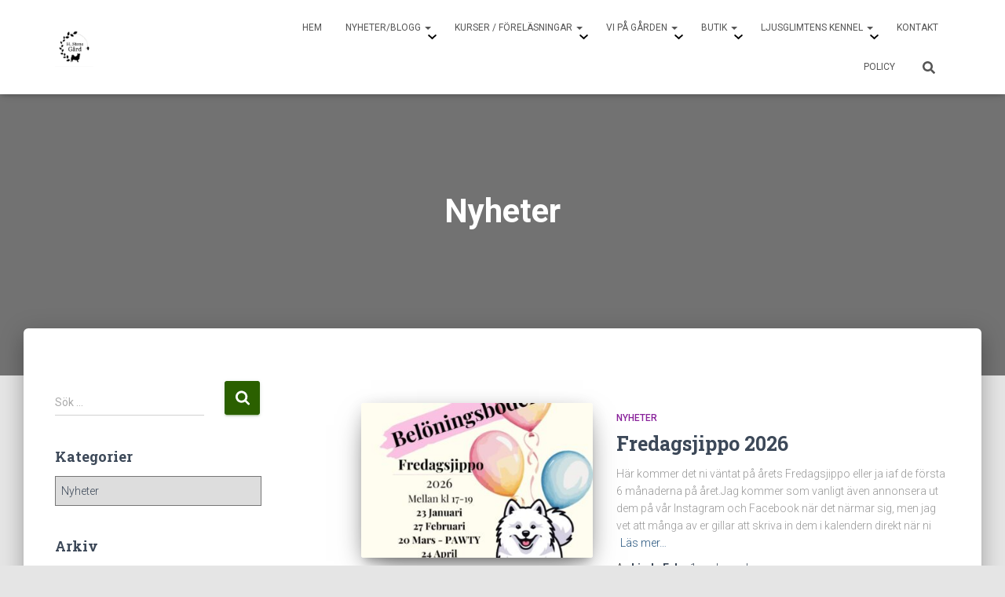

--- FILE ---
content_type: text/html; charset=UTF-8
request_url: https://hstensgard.se/category/nyheter/
body_size: 26400
content:
<!DOCTYPE html>
<html lang="sv-SE">

<head>
	<meta charset='UTF-8'>
	<meta name="viewport" content="width=device-width, initial-scale=1">
	<link rel="profile" href="http://gmpg.org/xfn/11">
		<meta name='robots' content='index, follow, max-image-preview:large, max-snippet:-1, max-video-preview:-1' />
<script>window._wca = window._wca || [];</script>
<meta property="og:title" content="H.Stens Gård"/>
<meta property="og:description" content="H.Stens Gård och Ljusglimtens kennel"/>
<meta property="og:image" content="https://usercontent.one/wp/hstensgard.se/wp-content/uploads/2026/01/Hundaktivitet.jpg"/>
<meta property="og:image:width" content="1080" />
<meta property="og:image:height" content="1080" />
<meta property="og:image:type" content="image/jpeg" />
<meta property="og:type" content="article"/>
<meta property="og:article:published_time" content="2026-01-12 09:45:42"/>
<meta property="og:article:modified_time" content="2026-01-12 09:45:48"/>
<meta property="og:article:tag" content="fredagsjippo"/>
<meta property="og:article:tag" content="kul med hund"/>
<meta name="twitter:card" content="summary">
<meta name="twitter:title" content="H.Stens Gård"/>
<meta name="twitter:description" content="H.Stens Gård och Ljusglimtens kennel"/>
<meta name="twitter:image" content="https://usercontent.one/wp/hstensgard.se/wp-content/uploads/2026/01/Hundaktivitet.jpg"/>

	<!-- This site is optimized with the Yoast SEO plugin v26.5 - https://yoast.com/wordpress/plugins/seo/ -->
	<title>Nyheter-arkiv - H.Stens Gård</title>
	<link rel="canonical" href="https://hstensgard.se/category/nyheter/" />
	<link rel="next" href="https://hstensgard.se/category/nyheter/page/2/" />
	<meta property="og:url" content="https://hstensgard.se/category/nyheter/" />
	<meta property="og:site_name" content="H.Stens Gård" />
	<meta name="twitter:site" content="@h_stens" />
	<script type="application/ld+json" class="yoast-schema-graph">{"@context":"https://schema.org","@graph":[{"@type":"CollectionPage","@id":"https://hstensgard.se/category/nyheter/","url":"https://hstensgard.se/category/nyheter/","name":"Nyheter-arkiv - H.Stens Gård","isPartOf":{"@id":"https://hstensgard.se/#website"},"primaryImageOfPage":{"@id":"https://hstensgard.se/category/nyheter/#primaryimage"},"image":{"@id":"https://hstensgard.se/category/nyheter/#primaryimage"},"thumbnailUrl":"https://hstensgard.se/wp-content/uploads/2026/01/Hundaktivitet.jpg","breadcrumb":{"@id":"https://hstensgard.se/category/nyheter/#breadcrumb"},"inLanguage":"sv-SE"},{"@type":"ImageObject","inLanguage":"sv-SE","@id":"https://hstensgard.se/category/nyheter/#primaryimage","url":"https://hstensgard.se/wp-content/uploads/2026/01/Hundaktivitet.jpg","contentUrl":"https://hstensgard.se/wp-content/uploads/2026/01/Hundaktivitet.jpg","width":1080,"height":1080},{"@type":"BreadcrumbList","@id":"https://hstensgard.se/category/nyheter/#breadcrumb","itemListElement":[{"@type":"ListItem","position":1,"name":"Hem","item":"https://hstensgard.se/"},{"@type":"ListItem","position":2,"name":"Nyheter"}]},{"@type":"WebSite","@id":"https://hstensgard.se/#website","url":"https://hstensgard.se/","name":"H.Stens Gård","description":"H.Stens Gård och Ljusglimtens kennel","publisher":{"@id":"https://hstensgard.se/#organization"},"potentialAction":[{"@type":"SearchAction","target":{"@type":"EntryPoint","urlTemplate":"https://hstensgard.se/?s={search_term_string}"},"query-input":{"@type":"PropertyValueSpecification","valueRequired":true,"valueName":"search_term_string"}}],"inLanguage":"sv-SE"},{"@type":"Organization","@id":"https://hstensgard.se/#organization","name":"H.Stens Gård","url":"https://hstensgard.se/","logo":{"@type":"ImageObject","inLanguage":"sv-SE","@id":"https://hstensgard.se/#/schema/logo/image/","url":"https://hstensgard.se/wp-content/uploads/2020/01/Logga.png","contentUrl":"https://hstensgard.se/wp-content/uploads/2020/01/Logga.png","width":1024,"height":1039,"caption":"H.Stens Gård"},"image":{"@id":"https://hstensgard.se/#/schema/logo/image/"},"sameAs":["https://www.facebook.com/h.stens","https://x.com/h_stens","https://www.instagram.com/h.stens/"]}]}</script>
	<!-- / Yoast SEO plugin. -->


<link rel='dns-prefetch' href='//stats.wp.com' />
<link rel='dns-prefetch' href='//cdn.jsdelivr.net' />
<link rel='dns-prefetch' href='//cdnjs.cloudflare.com' />
<link rel='dns-prefetch' href='//fonts.googleapis.com' />
<link rel='dns-prefetch' href='//use.fontawesome.com' />
<link rel='dns-prefetch' href='//jetpack.wordpress.com' />
<link rel='dns-prefetch' href='//s0.wp.com' />
<link rel='dns-prefetch' href='//public-api.wordpress.com' />
<link rel='dns-prefetch' href='//0.gravatar.com' />
<link rel='dns-prefetch' href='//1.gravatar.com' />
<link rel='dns-prefetch' href='//2.gravatar.com' />
<link rel="alternate" type="application/rss+xml" title="H.Stens Gård &raquo; Webbflöde" href="https://hstensgard.se/feed/" />
<link rel="alternate" type="application/rss+xml" title="H.Stens Gård &raquo; Kommentarsflöde" href="https://hstensgard.se/comments/feed/" />
<link rel="alternate" type="application/rss+xml" title="H.Stens Gård &raquo; Kategoriflöde för Nyheter" href="https://hstensgard.se/category/nyheter/feed/" />
                <script type="text/javascript">
					let mp_ajax_url = "https://hstensgard.se/wp-admin/admin-ajax.php";
                    var ajaxurl = "https://hstensgard.se/wp-admin/admin-ajax.php";
                    let mpwem_ajax_url = "https://hstensgard.se/wp-admin/admin-ajax.php";
                    let mpwem_currency_symbol = "&#107;&#114;";
                    let mpwem_currency_position = "left";
                    let mpwem_currency_decimal = ".";
                    let mpwem_currency_thousands_separator = ",";
                    let mpwem_num_of_decimal = "2";
                    let mpwem_empty_image_url = "https://usercontent.one/wp/hstensgard.se/wp-content/plugins/mage-eventpress/assets/helper/images/no_image.png";
                    let mpwem_date_format = "D d M , yy";
                    //let mp_nonce = wp_create_nonce('mep-ajax-nonce');
                </script>
				<style id='wp-img-auto-sizes-contain-inline-css' type='text/css'>
img:is([sizes=auto i],[sizes^="auto," i]){contain-intrinsic-size:3000px 1500px}
/*# sourceURL=wp-img-auto-sizes-contain-inline-css */
</style>
<style id='wp-emoji-styles-inline-css' type='text/css'>

	img.wp-smiley, img.emoji {
		display: inline !important;
		border: none !important;
		box-shadow: none !important;
		height: 1em !important;
		width: 1em !important;
		margin: 0 0.07em !important;
		vertical-align: -0.1em !important;
		background: none !important;
		padding: 0 !important;
	}
/*# sourceURL=wp-emoji-styles-inline-css */
</style>
<link rel='stylesheet' id='wp-block-library-css' href='https://hstensgard.se/wp-includes/css/dist/block-library/style.min.css?ver=6.9' type='text/css' media='all' />
<style id='wp-block-gallery-inline-css' type='text/css'>
.blocks-gallery-grid:not(.has-nested-images),.wp-block-gallery:not(.has-nested-images){display:flex;flex-wrap:wrap;list-style-type:none;margin:0;padding:0}.blocks-gallery-grid:not(.has-nested-images) .blocks-gallery-image,.blocks-gallery-grid:not(.has-nested-images) .blocks-gallery-item,.wp-block-gallery:not(.has-nested-images) .blocks-gallery-image,.wp-block-gallery:not(.has-nested-images) .blocks-gallery-item{display:flex;flex-direction:column;flex-grow:1;justify-content:center;margin:0 1em 1em 0;position:relative;width:calc(50% - 1em)}.blocks-gallery-grid:not(.has-nested-images) .blocks-gallery-image:nth-of-type(2n),.blocks-gallery-grid:not(.has-nested-images) .blocks-gallery-item:nth-of-type(2n),.wp-block-gallery:not(.has-nested-images) .blocks-gallery-image:nth-of-type(2n),.wp-block-gallery:not(.has-nested-images) .blocks-gallery-item:nth-of-type(2n){margin-right:0}.blocks-gallery-grid:not(.has-nested-images) .blocks-gallery-image figure,.blocks-gallery-grid:not(.has-nested-images) .blocks-gallery-item figure,.wp-block-gallery:not(.has-nested-images) .blocks-gallery-image figure,.wp-block-gallery:not(.has-nested-images) .blocks-gallery-item figure{align-items:flex-end;display:flex;height:100%;justify-content:flex-start;margin:0}.blocks-gallery-grid:not(.has-nested-images) .blocks-gallery-image img,.blocks-gallery-grid:not(.has-nested-images) .blocks-gallery-item img,.wp-block-gallery:not(.has-nested-images) .blocks-gallery-image img,.wp-block-gallery:not(.has-nested-images) .blocks-gallery-item img{display:block;height:auto;max-width:100%;width:auto}.blocks-gallery-grid:not(.has-nested-images) .blocks-gallery-image figcaption,.blocks-gallery-grid:not(.has-nested-images) .blocks-gallery-item figcaption,.wp-block-gallery:not(.has-nested-images) .blocks-gallery-image figcaption,.wp-block-gallery:not(.has-nested-images) .blocks-gallery-item figcaption{background:linear-gradient(0deg,#000000b3,#0000004d 70%,#0000);bottom:0;box-sizing:border-box;color:#fff;font-size:.8em;margin:0;max-height:100%;overflow:auto;padding:3em .77em .7em;position:absolute;text-align:center;width:100%;z-index:2}.blocks-gallery-grid:not(.has-nested-images) .blocks-gallery-image figcaption img,.blocks-gallery-grid:not(.has-nested-images) .blocks-gallery-item figcaption img,.wp-block-gallery:not(.has-nested-images) .blocks-gallery-image figcaption img,.wp-block-gallery:not(.has-nested-images) .blocks-gallery-item figcaption img{display:inline}.blocks-gallery-grid:not(.has-nested-images) figcaption,.wp-block-gallery:not(.has-nested-images) figcaption{flex-grow:1}.blocks-gallery-grid:not(.has-nested-images).is-cropped .blocks-gallery-image a,.blocks-gallery-grid:not(.has-nested-images).is-cropped .blocks-gallery-image img,.blocks-gallery-grid:not(.has-nested-images).is-cropped .blocks-gallery-item a,.blocks-gallery-grid:not(.has-nested-images).is-cropped .blocks-gallery-item img,.wp-block-gallery:not(.has-nested-images).is-cropped .blocks-gallery-image a,.wp-block-gallery:not(.has-nested-images).is-cropped .blocks-gallery-image img,.wp-block-gallery:not(.has-nested-images).is-cropped .blocks-gallery-item a,.wp-block-gallery:not(.has-nested-images).is-cropped .blocks-gallery-item img{flex:1;height:100%;object-fit:cover;width:100%}.blocks-gallery-grid:not(.has-nested-images).columns-1 .blocks-gallery-image,.blocks-gallery-grid:not(.has-nested-images).columns-1 .blocks-gallery-item,.wp-block-gallery:not(.has-nested-images).columns-1 .blocks-gallery-image,.wp-block-gallery:not(.has-nested-images).columns-1 .blocks-gallery-item{margin-right:0;width:100%}@media (min-width:600px){.blocks-gallery-grid:not(.has-nested-images).columns-3 .blocks-gallery-image,.blocks-gallery-grid:not(.has-nested-images).columns-3 .blocks-gallery-item,.wp-block-gallery:not(.has-nested-images).columns-3 .blocks-gallery-image,.wp-block-gallery:not(.has-nested-images).columns-3 .blocks-gallery-item{margin-right:1em;width:calc(33.33333% - .66667em)}.blocks-gallery-grid:not(.has-nested-images).columns-4 .blocks-gallery-image,.blocks-gallery-grid:not(.has-nested-images).columns-4 .blocks-gallery-item,.wp-block-gallery:not(.has-nested-images).columns-4 .blocks-gallery-image,.wp-block-gallery:not(.has-nested-images).columns-4 .blocks-gallery-item{margin-right:1em;width:calc(25% - .75em)}.blocks-gallery-grid:not(.has-nested-images).columns-5 .blocks-gallery-image,.blocks-gallery-grid:not(.has-nested-images).columns-5 .blocks-gallery-item,.wp-block-gallery:not(.has-nested-images).columns-5 .blocks-gallery-image,.wp-block-gallery:not(.has-nested-images).columns-5 .blocks-gallery-item{margin-right:1em;width:calc(20% - .8em)}.blocks-gallery-grid:not(.has-nested-images).columns-6 .blocks-gallery-image,.blocks-gallery-grid:not(.has-nested-images).columns-6 .blocks-gallery-item,.wp-block-gallery:not(.has-nested-images).columns-6 .blocks-gallery-image,.wp-block-gallery:not(.has-nested-images).columns-6 .blocks-gallery-item{margin-right:1em;width:calc(16.66667% - .83333em)}.blocks-gallery-grid:not(.has-nested-images).columns-7 .blocks-gallery-image,.blocks-gallery-grid:not(.has-nested-images).columns-7 .blocks-gallery-item,.wp-block-gallery:not(.has-nested-images).columns-7 .blocks-gallery-image,.wp-block-gallery:not(.has-nested-images).columns-7 .blocks-gallery-item{margin-right:1em;width:calc(14.28571% - .85714em)}.blocks-gallery-grid:not(.has-nested-images).columns-8 .blocks-gallery-image,.blocks-gallery-grid:not(.has-nested-images).columns-8 .blocks-gallery-item,.wp-block-gallery:not(.has-nested-images).columns-8 .blocks-gallery-image,.wp-block-gallery:not(.has-nested-images).columns-8 .blocks-gallery-item{margin-right:1em;width:calc(12.5% - .875em)}.blocks-gallery-grid:not(.has-nested-images).columns-1 .blocks-gallery-image:nth-of-type(1n),.blocks-gallery-grid:not(.has-nested-images).columns-1 .blocks-gallery-item:nth-of-type(1n),.blocks-gallery-grid:not(.has-nested-images).columns-2 .blocks-gallery-image:nth-of-type(2n),.blocks-gallery-grid:not(.has-nested-images).columns-2 .blocks-gallery-item:nth-of-type(2n),.blocks-gallery-grid:not(.has-nested-images).columns-3 .blocks-gallery-image:nth-of-type(3n),.blocks-gallery-grid:not(.has-nested-images).columns-3 .blocks-gallery-item:nth-of-type(3n),.blocks-gallery-grid:not(.has-nested-images).columns-4 .blocks-gallery-image:nth-of-type(4n),.blocks-gallery-grid:not(.has-nested-images).columns-4 .blocks-gallery-item:nth-of-type(4n),.blocks-gallery-grid:not(.has-nested-images).columns-5 .blocks-gallery-image:nth-of-type(5n),.blocks-gallery-grid:not(.has-nested-images).columns-5 .blocks-gallery-item:nth-of-type(5n),.blocks-gallery-grid:not(.has-nested-images).columns-6 .blocks-gallery-image:nth-of-type(6n),.blocks-gallery-grid:not(.has-nested-images).columns-6 .blocks-gallery-item:nth-of-type(6n),.blocks-gallery-grid:not(.has-nested-images).columns-7 .blocks-gallery-image:nth-of-type(7n),.blocks-gallery-grid:not(.has-nested-images).columns-7 .blocks-gallery-item:nth-of-type(7n),.blocks-gallery-grid:not(.has-nested-images).columns-8 .blocks-gallery-image:nth-of-type(8n),.blocks-gallery-grid:not(.has-nested-images).columns-8 .blocks-gallery-item:nth-of-type(8n),.wp-block-gallery:not(.has-nested-images).columns-1 .blocks-gallery-image:nth-of-type(1n),.wp-block-gallery:not(.has-nested-images).columns-1 .blocks-gallery-item:nth-of-type(1n),.wp-block-gallery:not(.has-nested-images).columns-2 .blocks-gallery-image:nth-of-type(2n),.wp-block-gallery:not(.has-nested-images).columns-2 .blocks-gallery-item:nth-of-type(2n),.wp-block-gallery:not(.has-nested-images).columns-3 .blocks-gallery-image:nth-of-type(3n),.wp-block-gallery:not(.has-nested-images).columns-3 .blocks-gallery-item:nth-of-type(3n),.wp-block-gallery:not(.has-nested-images).columns-4 .blocks-gallery-image:nth-of-type(4n),.wp-block-gallery:not(.has-nested-images).columns-4 .blocks-gallery-item:nth-of-type(4n),.wp-block-gallery:not(.has-nested-images).columns-5 .blocks-gallery-image:nth-of-type(5n),.wp-block-gallery:not(.has-nested-images).columns-5 .blocks-gallery-item:nth-of-type(5n),.wp-block-gallery:not(.has-nested-images).columns-6 .blocks-gallery-image:nth-of-type(6n),.wp-block-gallery:not(.has-nested-images).columns-6 .blocks-gallery-item:nth-of-type(6n),.wp-block-gallery:not(.has-nested-images).columns-7 .blocks-gallery-image:nth-of-type(7n),.wp-block-gallery:not(.has-nested-images).columns-7 .blocks-gallery-item:nth-of-type(7n),.wp-block-gallery:not(.has-nested-images).columns-8 .blocks-gallery-image:nth-of-type(8n),.wp-block-gallery:not(.has-nested-images).columns-8 .blocks-gallery-item:nth-of-type(8n){margin-right:0}}.blocks-gallery-grid:not(.has-nested-images) .blocks-gallery-image:last-child,.blocks-gallery-grid:not(.has-nested-images) .blocks-gallery-item:last-child,.wp-block-gallery:not(.has-nested-images) .blocks-gallery-image:last-child,.wp-block-gallery:not(.has-nested-images) .blocks-gallery-item:last-child{margin-right:0}.blocks-gallery-grid:not(.has-nested-images).alignleft,.blocks-gallery-grid:not(.has-nested-images).alignright,.wp-block-gallery:not(.has-nested-images).alignleft,.wp-block-gallery:not(.has-nested-images).alignright{max-width:420px;width:100%}.blocks-gallery-grid:not(.has-nested-images).aligncenter .blocks-gallery-item figure,.wp-block-gallery:not(.has-nested-images).aligncenter .blocks-gallery-item figure{justify-content:center}.wp-block-gallery:not(.is-cropped) .blocks-gallery-item{align-self:flex-start}figure.wp-block-gallery.has-nested-images{align-items:normal}.wp-block-gallery.has-nested-images figure.wp-block-image:not(#individual-image){margin:0;width:calc(50% - var(--wp--style--unstable-gallery-gap, 16px)/2)}.wp-block-gallery.has-nested-images figure.wp-block-image{box-sizing:border-box;display:flex;flex-direction:column;flex-grow:1;justify-content:center;max-width:100%;position:relative}.wp-block-gallery.has-nested-images figure.wp-block-image>a,.wp-block-gallery.has-nested-images figure.wp-block-image>div{flex-direction:column;flex-grow:1;margin:0}.wp-block-gallery.has-nested-images figure.wp-block-image img{display:block;height:auto;max-width:100%!important;width:auto}.wp-block-gallery.has-nested-images figure.wp-block-image figcaption,.wp-block-gallery.has-nested-images figure.wp-block-image:has(figcaption):before{bottom:0;left:0;max-height:100%;position:absolute;right:0}.wp-block-gallery.has-nested-images figure.wp-block-image:has(figcaption):before{backdrop-filter:blur(3px);content:"";height:100%;-webkit-mask-image:linear-gradient(0deg,#000 20%,#0000);mask-image:linear-gradient(0deg,#000 20%,#0000);max-height:40%;pointer-events:none}.wp-block-gallery.has-nested-images figure.wp-block-image figcaption{box-sizing:border-box;color:#fff;font-size:13px;margin:0;overflow:auto;padding:1em;text-align:center;text-shadow:0 0 1.5px #000}.wp-block-gallery.has-nested-images figure.wp-block-image figcaption::-webkit-scrollbar{height:12px;width:12px}.wp-block-gallery.has-nested-images figure.wp-block-image figcaption::-webkit-scrollbar-track{background-color:initial}.wp-block-gallery.has-nested-images figure.wp-block-image figcaption::-webkit-scrollbar-thumb{background-clip:padding-box;background-color:initial;border:3px solid #0000;border-radius:8px}.wp-block-gallery.has-nested-images figure.wp-block-image figcaption:focus-within::-webkit-scrollbar-thumb,.wp-block-gallery.has-nested-images figure.wp-block-image figcaption:focus::-webkit-scrollbar-thumb,.wp-block-gallery.has-nested-images figure.wp-block-image figcaption:hover::-webkit-scrollbar-thumb{background-color:#fffc}.wp-block-gallery.has-nested-images figure.wp-block-image figcaption{scrollbar-color:#0000 #0000;scrollbar-gutter:stable both-edges;scrollbar-width:thin}.wp-block-gallery.has-nested-images figure.wp-block-image figcaption:focus,.wp-block-gallery.has-nested-images figure.wp-block-image figcaption:focus-within,.wp-block-gallery.has-nested-images figure.wp-block-image figcaption:hover{scrollbar-color:#fffc #0000}.wp-block-gallery.has-nested-images figure.wp-block-image figcaption{will-change:transform}@media (hover:none){.wp-block-gallery.has-nested-images figure.wp-block-image figcaption{scrollbar-color:#fffc #0000}}.wp-block-gallery.has-nested-images figure.wp-block-image figcaption{background:linear-gradient(0deg,#0006,#0000)}.wp-block-gallery.has-nested-images figure.wp-block-image figcaption img{display:inline}.wp-block-gallery.has-nested-images figure.wp-block-image figcaption a{color:inherit}.wp-block-gallery.has-nested-images figure.wp-block-image.has-custom-border img{box-sizing:border-box}.wp-block-gallery.has-nested-images figure.wp-block-image.has-custom-border>a,.wp-block-gallery.has-nested-images figure.wp-block-image.has-custom-border>div,.wp-block-gallery.has-nested-images figure.wp-block-image.is-style-rounded>a,.wp-block-gallery.has-nested-images figure.wp-block-image.is-style-rounded>div{flex:1 1 auto}.wp-block-gallery.has-nested-images figure.wp-block-image.has-custom-border figcaption,.wp-block-gallery.has-nested-images figure.wp-block-image.is-style-rounded figcaption{background:none;color:inherit;flex:initial;margin:0;padding:10px 10px 9px;position:relative;text-shadow:none}.wp-block-gallery.has-nested-images figure.wp-block-image.has-custom-border:before,.wp-block-gallery.has-nested-images figure.wp-block-image.is-style-rounded:before{content:none}.wp-block-gallery.has-nested-images figcaption{flex-basis:100%;flex-grow:1;text-align:center}.wp-block-gallery.has-nested-images:not(.is-cropped) figure.wp-block-image:not(#individual-image){margin-bottom:auto;margin-top:0}.wp-block-gallery.has-nested-images.is-cropped figure.wp-block-image:not(#individual-image){align-self:inherit}.wp-block-gallery.has-nested-images.is-cropped figure.wp-block-image:not(#individual-image)>a,.wp-block-gallery.has-nested-images.is-cropped figure.wp-block-image:not(#individual-image)>div:not(.components-drop-zone){display:flex}.wp-block-gallery.has-nested-images.is-cropped figure.wp-block-image:not(#individual-image) a,.wp-block-gallery.has-nested-images.is-cropped figure.wp-block-image:not(#individual-image) img{flex:1 0 0%;height:100%;object-fit:cover;width:100%}.wp-block-gallery.has-nested-images.columns-1 figure.wp-block-image:not(#individual-image){width:100%}@media (min-width:600px){.wp-block-gallery.has-nested-images.columns-3 figure.wp-block-image:not(#individual-image){width:calc(33.33333% - var(--wp--style--unstable-gallery-gap, 16px)*.66667)}.wp-block-gallery.has-nested-images.columns-4 figure.wp-block-image:not(#individual-image){width:calc(25% - var(--wp--style--unstable-gallery-gap, 16px)*.75)}.wp-block-gallery.has-nested-images.columns-5 figure.wp-block-image:not(#individual-image){width:calc(20% - var(--wp--style--unstable-gallery-gap, 16px)*.8)}.wp-block-gallery.has-nested-images.columns-6 figure.wp-block-image:not(#individual-image){width:calc(16.66667% - var(--wp--style--unstable-gallery-gap, 16px)*.83333)}.wp-block-gallery.has-nested-images.columns-7 figure.wp-block-image:not(#individual-image){width:calc(14.28571% - var(--wp--style--unstable-gallery-gap, 16px)*.85714)}.wp-block-gallery.has-nested-images.columns-8 figure.wp-block-image:not(#individual-image){width:calc(12.5% - var(--wp--style--unstable-gallery-gap, 16px)*.875)}.wp-block-gallery.has-nested-images.columns-default figure.wp-block-image:not(#individual-image){width:calc(33.33% - var(--wp--style--unstable-gallery-gap, 16px)*.66667)}.wp-block-gallery.has-nested-images.columns-default figure.wp-block-image:not(#individual-image):first-child:nth-last-child(2),.wp-block-gallery.has-nested-images.columns-default figure.wp-block-image:not(#individual-image):first-child:nth-last-child(2)~figure.wp-block-image:not(#individual-image){width:calc(50% - var(--wp--style--unstable-gallery-gap, 16px)*.5)}.wp-block-gallery.has-nested-images.columns-default figure.wp-block-image:not(#individual-image):first-child:last-child{width:100%}}.wp-block-gallery.has-nested-images.alignleft,.wp-block-gallery.has-nested-images.alignright{max-width:420px;width:100%}.wp-block-gallery.has-nested-images.aligncenter{justify-content:center}
/*# sourceURL=https://hstensgard.se/wp-includes/blocks/gallery/style.min.css */
</style>
<style id='wp-block-heading-inline-css' type='text/css'>
h1:where(.wp-block-heading).has-background,h2:where(.wp-block-heading).has-background,h3:where(.wp-block-heading).has-background,h4:where(.wp-block-heading).has-background,h5:where(.wp-block-heading).has-background,h6:where(.wp-block-heading).has-background{padding:1.25em 2.375em}h1.has-text-align-left[style*=writing-mode]:where([style*=vertical-lr]),h1.has-text-align-right[style*=writing-mode]:where([style*=vertical-rl]),h2.has-text-align-left[style*=writing-mode]:where([style*=vertical-lr]),h2.has-text-align-right[style*=writing-mode]:where([style*=vertical-rl]),h3.has-text-align-left[style*=writing-mode]:where([style*=vertical-lr]),h3.has-text-align-right[style*=writing-mode]:where([style*=vertical-rl]),h4.has-text-align-left[style*=writing-mode]:where([style*=vertical-lr]),h4.has-text-align-right[style*=writing-mode]:where([style*=vertical-rl]),h5.has-text-align-left[style*=writing-mode]:where([style*=vertical-lr]),h5.has-text-align-right[style*=writing-mode]:where([style*=vertical-rl]),h6.has-text-align-left[style*=writing-mode]:where([style*=vertical-lr]),h6.has-text-align-right[style*=writing-mode]:where([style*=vertical-rl]){rotate:180deg}
/*# sourceURL=https://hstensgard.se/wp-includes/blocks/heading/style.min.css */
</style>
<style id='wp-block-image-inline-css' type='text/css'>
.wp-block-image>a,.wp-block-image>figure>a{display:inline-block}.wp-block-image img{box-sizing:border-box;height:auto;max-width:100%;vertical-align:bottom}@media not (prefers-reduced-motion){.wp-block-image img.hide{visibility:hidden}.wp-block-image img.show{animation:show-content-image .4s}}.wp-block-image[style*=border-radius] img,.wp-block-image[style*=border-radius]>a{border-radius:inherit}.wp-block-image.has-custom-border img{box-sizing:border-box}.wp-block-image.aligncenter{text-align:center}.wp-block-image.alignfull>a,.wp-block-image.alignwide>a{width:100%}.wp-block-image.alignfull img,.wp-block-image.alignwide img{height:auto;width:100%}.wp-block-image .aligncenter,.wp-block-image .alignleft,.wp-block-image .alignright,.wp-block-image.aligncenter,.wp-block-image.alignleft,.wp-block-image.alignright{display:table}.wp-block-image .aligncenter>figcaption,.wp-block-image .alignleft>figcaption,.wp-block-image .alignright>figcaption,.wp-block-image.aligncenter>figcaption,.wp-block-image.alignleft>figcaption,.wp-block-image.alignright>figcaption{caption-side:bottom;display:table-caption}.wp-block-image .alignleft{float:left;margin:.5em 1em .5em 0}.wp-block-image .alignright{float:right;margin:.5em 0 .5em 1em}.wp-block-image .aligncenter{margin-left:auto;margin-right:auto}.wp-block-image :where(figcaption){margin-bottom:1em;margin-top:.5em}.wp-block-image.is-style-circle-mask img{border-radius:9999px}@supports ((-webkit-mask-image:none) or (mask-image:none)) or (-webkit-mask-image:none){.wp-block-image.is-style-circle-mask img{border-radius:0;-webkit-mask-image:url('data:image/svg+xml;utf8,<svg viewBox="0 0 100 100" xmlns="http://www.w3.org/2000/svg"><circle cx="50" cy="50" r="50"/></svg>');mask-image:url('data:image/svg+xml;utf8,<svg viewBox="0 0 100 100" xmlns="http://www.w3.org/2000/svg"><circle cx="50" cy="50" r="50"/></svg>');mask-mode:alpha;-webkit-mask-position:center;mask-position:center;-webkit-mask-repeat:no-repeat;mask-repeat:no-repeat;-webkit-mask-size:contain;mask-size:contain}}:root :where(.wp-block-image.is-style-rounded img,.wp-block-image .is-style-rounded img){border-radius:9999px}.wp-block-image figure{margin:0}.wp-lightbox-container{display:flex;flex-direction:column;position:relative}.wp-lightbox-container img{cursor:zoom-in}.wp-lightbox-container img:hover+button{opacity:1}.wp-lightbox-container button{align-items:center;backdrop-filter:blur(16px) saturate(180%);background-color:#5a5a5a40;border:none;border-radius:4px;cursor:zoom-in;display:flex;height:20px;justify-content:center;opacity:0;padding:0;position:absolute;right:16px;text-align:center;top:16px;width:20px;z-index:100}@media not (prefers-reduced-motion){.wp-lightbox-container button{transition:opacity .2s ease}}.wp-lightbox-container button:focus-visible{outline:3px auto #5a5a5a40;outline:3px auto -webkit-focus-ring-color;outline-offset:3px}.wp-lightbox-container button:hover{cursor:pointer;opacity:1}.wp-lightbox-container button:focus{opacity:1}.wp-lightbox-container button:focus,.wp-lightbox-container button:hover,.wp-lightbox-container button:not(:hover):not(:active):not(.has-background){background-color:#5a5a5a40;border:none}.wp-lightbox-overlay{box-sizing:border-box;cursor:zoom-out;height:100vh;left:0;overflow:hidden;position:fixed;top:0;visibility:hidden;width:100%;z-index:100000}.wp-lightbox-overlay .close-button{align-items:center;cursor:pointer;display:flex;justify-content:center;min-height:40px;min-width:40px;padding:0;position:absolute;right:calc(env(safe-area-inset-right) + 16px);top:calc(env(safe-area-inset-top) + 16px);z-index:5000000}.wp-lightbox-overlay .close-button:focus,.wp-lightbox-overlay .close-button:hover,.wp-lightbox-overlay .close-button:not(:hover):not(:active):not(.has-background){background:none;border:none}.wp-lightbox-overlay .lightbox-image-container{height:var(--wp--lightbox-container-height);left:50%;overflow:hidden;position:absolute;top:50%;transform:translate(-50%,-50%);transform-origin:top left;width:var(--wp--lightbox-container-width);z-index:9999999999}.wp-lightbox-overlay .wp-block-image{align-items:center;box-sizing:border-box;display:flex;height:100%;justify-content:center;margin:0;position:relative;transform-origin:0 0;width:100%;z-index:3000000}.wp-lightbox-overlay .wp-block-image img{height:var(--wp--lightbox-image-height);min-height:var(--wp--lightbox-image-height);min-width:var(--wp--lightbox-image-width);width:var(--wp--lightbox-image-width)}.wp-lightbox-overlay .wp-block-image figcaption{display:none}.wp-lightbox-overlay button{background:none;border:none}.wp-lightbox-overlay .scrim{background-color:#fff;height:100%;opacity:.9;position:absolute;width:100%;z-index:2000000}.wp-lightbox-overlay.active{visibility:visible}@media not (prefers-reduced-motion){.wp-lightbox-overlay.active{animation:turn-on-visibility .25s both}.wp-lightbox-overlay.active img{animation:turn-on-visibility .35s both}.wp-lightbox-overlay.show-closing-animation:not(.active){animation:turn-off-visibility .35s both}.wp-lightbox-overlay.show-closing-animation:not(.active) img{animation:turn-off-visibility .25s both}.wp-lightbox-overlay.zoom.active{animation:none;opacity:1;visibility:visible}.wp-lightbox-overlay.zoom.active .lightbox-image-container{animation:lightbox-zoom-in .4s}.wp-lightbox-overlay.zoom.active .lightbox-image-container img{animation:none}.wp-lightbox-overlay.zoom.active .scrim{animation:turn-on-visibility .4s forwards}.wp-lightbox-overlay.zoom.show-closing-animation:not(.active){animation:none}.wp-lightbox-overlay.zoom.show-closing-animation:not(.active) .lightbox-image-container{animation:lightbox-zoom-out .4s}.wp-lightbox-overlay.zoom.show-closing-animation:not(.active) .lightbox-image-container img{animation:none}.wp-lightbox-overlay.zoom.show-closing-animation:not(.active) .scrim{animation:turn-off-visibility .4s forwards}}@keyframes show-content-image{0%{visibility:hidden}99%{visibility:hidden}to{visibility:visible}}@keyframes turn-on-visibility{0%{opacity:0}to{opacity:1}}@keyframes turn-off-visibility{0%{opacity:1;visibility:visible}99%{opacity:0;visibility:visible}to{opacity:0;visibility:hidden}}@keyframes lightbox-zoom-in{0%{transform:translate(calc((-100vw + var(--wp--lightbox-scrollbar-width))/2 + var(--wp--lightbox-initial-left-position)),calc(-50vh + var(--wp--lightbox-initial-top-position))) scale(var(--wp--lightbox-scale))}to{transform:translate(-50%,-50%) scale(1)}}@keyframes lightbox-zoom-out{0%{transform:translate(-50%,-50%) scale(1);visibility:visible}99%{visibility:visible}to{transform:translate(calc((-100vw + var(--wp--lightbox-scrollbar-width))/2 + var(--wp--lightbox-initial-left-position)),calc(-50vh + var(--wp--lightbox-initial-top-position))) scale(var(--wp--lightbox-scale));visibility:hidden}}
/*# sourceURL=https://hstensgard.se/wp-includes/blocks/image/style.min.css */
</style>
<style id='wp-block-list-inline-css' type='text/css'>
ol,ul{box-sizing:border-box}:root :where(.wp-block-list.has-background){padding:1.25em 2.375em}
/*# sourceURL=https://hstensgard.se/wp-includes/blocks/list/style.min.css */
</style>
<style id='wp-block-paragraph-inline-css' type='text/css'>
.is-small-text{font-size:.875em}.is-regular-text{font-size:1em}.is-large-text{font-size:2.25em}.is-larger-text{font-size:3em}.has-drop-cap:not(:focus):first-letter{float:left;font-size:8.4em;font-style:normal;font-weight:100;line-height:.68;margin:.05em .1em 0 0;text-transform:uppercase}body.rtl .has-drop-cap:not(:focus):first-letter{float:none;margin-left:.1em}p.has-drop-cap.has-background{overflow:hidden}:root :where(p.has-background){padding:1.25em 2.375em}:where(p.has-text-color:not(.has-link-color)) a{color:inherit}p.has-text-align-left[style*="writing-mode:vertical-lr"],p.has-text-align-right[style*="writing-mode:vertical-rl"]{rotate:180deg}
/*# sourceURL=https://hstensgard.se/wp-includes/blocks/paragraph/style.min.css */
</style>
<style id='global-styles-inline-css' type='text/css'>
:root{--wp--preset--aspect-ratio--square: 1;--wp--preset--aspect-ratio--4-3: 4/3;--wp--preset--aspect-ratio--3-4: 3/4;--wp--preset--aspect-ratio--3-2: 3/2;--wp--preset--aspect-ratio--2-3: 2/3;--wp--preset--aspect-ratio--16-9: 16/9;--wp--preset--aspect-ratio--9-16: 9/16;--wp--preset--color--black: #000000;--wp--preset--color--cyan-bluish-gray: #abb8c3;--wp--preset--color--white: #ffffff;--wp--preset--color--pale-pink: #f78da7;--wp--preset--color--vivid-red: #cf2e2e;--wp--preset--color--luminous-vivid-orange: #ff6900;--wp--preset--color--luminous-vivid-amber: #fcb900;--wp--preset--color--light-green-cyan: #7bdcb5;--wp--preset--color--vivid-green-cyan: #00d084;--wp--preset--color--pale-cyan-blue: #8ed1fc;--wp--preset--color--vivid-cyan-blue: #0693e3;--wp--preset--color--vivid-purple: #9b51e0;--wp--preset--color--accent: #2b6000;--wp--preset--color--background-color: #e5e5e5;--wp--preset--color--header-gradient: #a81d84;--wp--preset--gradient--vivid-cyan-blue-to-vivid-purple: linear-gradient(135deg,rgb(6,147,227) 0%,rgb(155,81,224) 100%);--wp--preset--gradient--light-green-cyan-to-vivid-green-cyan: linear-gradient(135deg,rgb(122,220,180) 0%,rgb(0,208,130) 100%);--wp--preset--gradient--luminous-vivid-amber-to-luminous-vivid-orange: linear-gradient(135deg,rgb(252,185,0) 0%,rgb(255,105,0) 100%);--wp--preset--gradient--luminous-vivid-orange-to-vivid-red: linear-gradient(135deg,rgb(255,105,0) 0%,rgb(207,46,46) 100%);--wp--preset--gradient--very-light-gray-to-cyan-bluish-gray: linear-gradient(135deg,rgb(238,238,238) 0%,rgb(169,184,195) 100%);--wp--preset--gradient--cool-to-warm-spectrum: linear-gradient(135deg,rgb(74,234,220) 0%,rgb(151,120,209) 20%,rgb(207,42,186) 40%,rgb(238,44,130) 60%,rgb(251,105,98) 80%,rgb(254,248,76) 100%);--wp--preset--gradient--blush-light-purple: linear-gradient(135deg,rgb(255,206,236) 0%,rgb(152,150,240) 100%);--wp--preset--gradient--blush-bordeaux: linear-gradient(135deg,rgb(254,205,165) 0%,rgb(254,45,45) 50%,rgb(107,0,62) 100%);--wp--preset--gradient--luminous-dusk: linear-gradient(135deg,rgb(255,203,112) 0%,rgb(199,81,192) 50%,rgb(65,88,208) 100%);--wp--preset--gradient--pale-ocean: linear-gradient(135deg,rgb(255,245,203) 0%,rgb(182,227,212) 50%,rgb(51,167,181) 100%);--wp--preset--gradient--electric-grass: linear-gradient(135deg,rgb(202,248,128) 0%,rgb(113,206,126) 100%);--wp--preset--gradient--midnight: linear-gradient(135deg,rgb(2,3,129) 0%,rgb(40,116,252) 100%);--wp--preset--font-size--small: 13px;--wp--preset--font-size--medium: 20px;--wp--preset--font-size--large: 36px;--wp--preset--font-size--x-large: 42px;--wp--preset--spacing--20: 0.44rem;--wp--preset--spacing--30: 0.67rem;--wp--preset--spacing--40: 1rem;--wp--preset--spacing--50: 1.5rem;--wp--preset--spacing--60: 2.25rem;--wp--preset--spacing--70: 3.38rem;--wp--preset--spacing--80: 5.06rem;--wp--preset--shadow--natural: 6px 6px 9px rgba(0, 0, 0, 0.2);--wp--preset--shadow--deep: 12px 12px 50px rgba(0, 0, 0, 0.4);--wp--preset--shadow--sharp: 6px 6px 0px rgba(0, 0, 0, 0.2);--wp--preset--shadow--outlined: 6px 6px 0px -3px rgb(255, 255, 255), 6px 6px rgb(0, 0, 0);--wp--preset--shadow--crisp: 6px 6px 0px rgb(0, 0, 0);}:root :where(.is-layout-flow) > :first-child{margin-block-start: 0;}:root :where(.is-layout-flow) > :last-child{margin-block-end: 0;}:root :where(.is-layout-flow) > *{margin-block-start: 24px;margin-block-end: 0;}:root :where(.is-layout-constrained) > :first-child{margin-block-start: 0;}:root :where(.is-layout-constrained) > :last-child{margin-block-end: 0;}:root :where(.is-layout-constrained) > *{margin-block-start: 24px;margin-block-end: 0;}:root :where(.is-layout-flex){gap: 24px;}:root :where(.is-layout-grid){gap: 24px;}body .is-layout-flex{display: flex;}.is-layout-flex{flex-wrap: wrap;align-items: center;}.is-layout-flex > :is(*, div){margin: 0;}body .is-layout-grid{display: grid;}.is-layout-grid > :is(*, div){margin: 0;}.has-black-color{color: var(--wp--preset--color--black) !important;}.has-cyan-bluish-gray-color{color: var(--wp--preset--color--cyan-bluish-gray) !important;}.has-white-color{color: var(--wp--preset--color--white) !important;}.has-pale-pink-color{color: var(--wp--preset--color--pale-pink) !important;}.has-vivid-red-color{color: var(--wp--preset--color--vivid-red) !important;}.has-luminous-vivid-orange-color{color: var(--wp--preset--color--luminous-vivid-orange) !important;}.has-luminous-vivid-amber-color{color: var(--wp--preset--color--luminous-vivid-amber) !important;}.has-light-green-cyan-color{color: var(--wp--preset--color--light-green-cyan) !important;}.has-vivid-green-cyan-color{color: var(--wp--preset--color--vivid-green-cyan) !important;}.has-pale-cyan-blue-color{color: var(--wp--preset--color--pale-cyan-blue) !important;}.has-vivid-cyan-blue-color{color: var(--wp--preset--color--vivid-cyan-blue) !important;}.has-vivid-purple-color{color: var(--wp--preset--color--vivid-purple) !important;}.has-accent-color{color: var(--wp--preset--color--accent) !important;}.has-background-color-color{color: var(--wp--preset--color--background-color) !important;}.has-header-gradient-color{color: var(--wp--preset--color--header-gradient) !important;}.has-black-background-color{background-color: var(--wp--preset--color--black) !important;}.has-cyan-bluish-gray-background-color{background-color: var(--wp--preset--color--cyan-bluish-gray) !important;}.has-white-background-color{background-color: var(--wp--preset--color--white) !important;}.has-pale-pink-background-color{background-color: var(--wp--preset--color--pale-pink) !important;}.has-vivid-red-background-color{background-color: var(--wp--preset--color--vivid-red) !important;}.has-luminous-vivid-orange-background-color{background-color: var(--wp--preset--color--luminous-vivid-orange) !important;}.has-luminous-vivid-amber-background-color{background-color: var(--wp--preset--color--luminous-vivid-amber) !important;}.has-light-green-cyan-background-color{background-color: var(--wp--preset--color--light-green-cyan) !important;}.has-vivid-green-cyan-background-color{background-color: var(--wp--preset--color--vivid-green-cyan) !important;}.has-pale-cyan-blue-background-color{background-color: var(--wp--preset--color--pale-cyan-blue) !important;}.has-vivid-cyan-blue-background-color{background-color: var(--wp--preset--color--vivid-cyan-blue) !important;}.has-vivid-purple-background-color{background-color: var(--wp--preset--color--vivid-purple) !important;}.has-accent-background-color{background-color: var(--wp--preset--color--accent) !important;}.has-background-color-background-color{background-color: var(--wp--preset--color--background-color) !important;}.has-header-gradient-background-color{background-color: var(--wp--preset--color--header-gradient) !important;}.has-black-border-color{border-color: var(--wp--preset--color--black) !important;}.has-cyan-bluish-gray-border-color{border-color: var(--wp--preset--color--cyan-bluish-gray) !important;}.has-white-border-color{border-color: var(--wp--preset--color--white) !important;}.has-pale-pink-border-color{border-color: var(--wp--preset--color--pale-pink) !important;}.has-vivid-red-border-color{border-color: var(--wp--preset--color--vivid-red) !important;}.has-luminous-vivid-orange-border-color{border-color: var(--wp--preset--color--luminous-vivid-orange) !important;}.has-luminous-vivid-amber-border-color{border-color: var(--wp--preset--color--luminous-vivid-amber) !important;}.has-light-green-cyan-border-color{border-color: var(--wp--preset--color--light-green-cyan) !important;}.has-vivid-green-cyan-border-color{border-color: var(--wp--preset--color--vivid-green-cyan) !important;}.has-pale-cyan-blue-border-color{border-color: var(--wp--preset--color--pale-cyan-blue) !important;}.has-vivid-cyan-blue-border-color{border-color: var(--wp--preset--color--vivid-cyan-blue) !important;}.has-vivid-purple-border-color{border-color: var(--wp--preset--color--vivid-purple) !important;}.has-accent-border-color{border-color: var(--wp--preset--color--accent) !important;}.has-background-color-border-color{border-color: var(--wp--preset--color--background-color) !important;}.has-header-gradient-border-color{border-color: var(--wp--preset--color--header-gradient) !important;}.has-vivid-cyan-blue-to-vivid-purple-gradient-background{background: var(--wp--preset--gradient--vivid-cyan-blue-to-vivid-purple) !important;}.has-light-green-cyan-to-vivid-green-cyan-gradient-background{background: var(--wp--preset--gradient--light-green-cyan-to-vivid-green-cyan) !important;}.has-luminous-vivid-amber-to-luminous-vivid-orange-gradient-background{background: var(--wp--preset--gradient--luminous-vivid-amber-to-luminous-vivid-orange) !important;}.has-luminous-vivid-orange-to-vivid-red-gradient-background{background: var(--wp--preset--gradient--luminous-vivid-orange-to-vivid-red) !important;}.has-very-light-gray-to-cyan-bluish-gray-gradient-background{background: var(--wp--preset--gradient--very-light-gray-to-cyan-bluish-gray) !important;}.has-cool-to-warm-spectrum-gradient-background{background: var(--wp--preset--gradient--cool-to-warm-spectrum) !important;}.has-blush-light-purple-gradient-background{background: var(--wp--preset--gradient--blush-light-purple) !important;}.has-blush-bordeaux-gradient-background{background: var(--wp--preset--gradient--blush-bordeaux) !important;}.has-luminous-dusk-gradient-background{background: var(--wp--preset--gradient--luminous-dusk) !important;}.has-pale-ocean-gradient-background{background: var(--wp--preset--gradient--pale-ocean) !important;}.has-electric-grass-gradient-background{background: var(--wp--preset--gradient--electric-grass) !important;}.has-midnight-gradient-background{background: var(--wp--preset--gradient--midnight) !important;}.has-small-font-size{font-size: var(--wp--preset--font-size--small) !important;}.has-medium-font-size{font-size: var(--wp--preset--font-size--medium) !important;}.has-large-font-size{font-size: var(--wp--preset--font-size--large) !important;}.has-x-large-font-size{font-size: var(--wp--preset--font-size--x-large) !important;}
/*# sourceURL=global-styles-inline-css */
</style>
<style id='core-block-supports-inline-css' type='text/css'>
.wp-block-gallery.wp-block-gallery-1{--wp--style--unstable-gallery-gap:var( --wp--style--gallery-gap-default, var( --gallery-block--gutter-size, var( --wp--style--block-gap, 0.5em ) ) );gap:var( --wp--style--gallery-gap-default, var( --gallery-block--gutter-size, var( --wp--style--block-gap, 0.5em ) ) );}.wp-block-gallery.wp-block-gallery-2{--wp--style--unstable-gallery-gap:var( --wp--style--gallery-gap-default, var( --gallery-block--gutter-size, var( --wp--style--block-gap, 0.5em ) ) );gap:var( --wp--style--gallery-gap-default, var( --gallery-block--gutter-size, var( --wp--style--block-gap, 0.5em ) ) );}
/*# sourceURL=core-block-supports-inline-css */
</style>

<style id='classic-theme-styles-inline-css' type='text/css'>
/*! This file is auto-generated */
.wp-block-button__link{color:#fff;background-color:#32373c;border-radius:9999px;box-shadow:none;text-decoration:none;padding:calc(.667em + 2px) calc(1.333em + 2px);font-size:1.125em}.wp-block-file__button{background:#32373c;color:#fff;text-decoration:none}
/*# sourceURL=/wp-includes/css/classic-themes.min.css */
</style>
<style id='font-awesome-svg-styles-default-inline-css' type='text/css'>
.svg-inline--fa {
  display: inline-block;
  height: 1em;
  overflow: visible;
  vertical-align: -.125em;
}
/*# sourceURL=font-awesome-svg-styles-default-inline-css */
</style>
<link rel='stylesheet' id='font-awesome-svg-styles-css' href='https://usercontent.one/wp/hstensgard.se/wp-content/uploads/font-awesome/v5.12.1/css/svg-with-js.css' type='text/css' media='all' />
<style id='font-awesome-svg-styles-inline-css' type='text/css'>
   .wp-block-font-awesome-icon svg::before,
   .wp-rich-text-font-awesome-icon svg::before {content: unset;}
/*# sourceURL=font-awesome-svg-styles-inline-css */
</style>
<link rel='stylesheet' id='hestia-clients-bar-css' href='https://usercontent.one/wp/hstensgard.se/wp-content/plugins/themeisle-companion/obfx_modules/companion-legacy/assets/css/hestia/clients-bar.css?ver=6.9' type='text/css' media='all' />
<link rel='stylesheet' id='woocommerce-layout-css' href='https://usercontent.one/wp/hstensgard.se/wp-content/plugins/woocommerce/assets/css/woocommerce-layout.css?ver=10.3.7' type='text/css' media='all' />
<style id='woocommerce-layout-inline-css' type='text/css'>

	.infinite-scroll .woocommerce-pagination {
		display: none;
	}
/*# sourceURL=woocommerce-layout-inline-css */
</style>
<link rel='stylesheet' id='woocommerce-smallscreen-css' href='https://usercontent.one/wp/hstensgard.se/wp-content/plugins/woocommerce/assets/css/woocommerce-smallscreen.css?ver=10.3.7' type='text/css' media='only screen and (max-width: 768px)' />
<link rel='stylesheet' id='woocommerce-general-css' href='https://usercontent.one/wp/hstensgard.se/wp-content/plugins/woocommerce/assets/css/woocommerce.css?ver=10.3.7' type='text/css' media='all' />
<style id='woocommerce-inline-inline-css' type='text/css'>
.woocommerce form .form-row .required { visibility: visible; }
/*# sourceURL=woocommerce-inline-inline-css */
</style>
<link rel='stylesheet' id='brands-styles-css' href='https://usercontent.one/wp/hstensgard.se/wp-content/plugins/woocommerce/assets/css/brands.css?ver=10.3.7' type='text/css' media='all' />
<link rel='stylesheet' id='bootstrap-css' href='https://usercontent.one/wp/hstensgard.se/wp-content/themes/hestia/assets/bootstrap/css/bootstrap.min.css?ver=1.0.2' type='text/css' media='all' />
<link rel='stylesheet' id='hestia-font-sizes-css' href='https://usercontent.one/wp/hstensgard.se/wp-content/themes/hestia/assets/css/font-sizes.min.css?ver=3.2.11' type='text/css' media='all' />
<link rel='stylesheet' id='hestia_style-css' href='https://usercontent.one/wp/hstensgard.se/wp-content/themes/hestia/style.min.css?ver=3.2.11' type='text/css' media='all' />
<style id='hestia_style-inline-css' type='text/css'>
div.wpforms-container-full .wpforms-form div.wpforms-field input.wpforms-error{border:none}div.wpforms-container .wpforms-form input[type=date],div.wpforms-container .wpforms-form input[type=datetime],div.wpforms-container .wpforms-form input[type=datetime-local],div.wpforms-container .wpforms-form input[type=email],div.wpforms-container .wpforms-form input[type=month],div.wpforms-container .wpforms-form input[type=number],div.wpforms-container .wpforms-form input[type=password],div.wpforms-container .wpforms-form input[type=range],div.wpforms-container .wpforms-form input[type=search],div.wpforms-container .wpforms-form input[type=tel],div.wpforms-container .wpforms-form input[type=text],div.wpforms-container .wpforms-form input[type=time],div.wpforms-container .wpforms-form input[type=url],div.wpforms-container .wpforms-form input[type=week],div.wpforms-container .wpforms-form select,div.wpforms-container .wpforms-form textarea,.nf-form-cont input:not([type=button]),div.wpforms-container .wpforms-form .form-group.is-focused .form-control{box-shadow:none}div.wpforms-container .wpforms-form input[type=date],div.wpforms-container .wpforms-form input[type=datetime],div.wpforms-container .wpforms-form input[type=datetime-local],div.wpforms-container .wpforms-form input[type=email],div.wpforms-container .wpforms-form input[type=month],div.wpforms-container .wpforms-form input[type=number],div.wpforms-container .wpforms-form input[type=password],div.wpforms-container .wpforms-form input[type=range],div.wpforms-container .wpforms-form input[type=search],div.wpforms-container .wpforms-form input[type=tel],div.wpforms-container .wpforms-form input[type=text],div.wpforms-container .wpforms-form input[type=time],div.wpforms-container .wpforms-form input[type=url],div.wpforms-container .wpforms-form input[type=week],div.wpforms-container .wpforms-form select,div.wpforms-container .wpforms-form textarea,.nf-form-cont input:not([type=button]){background-image:linear-gradient(#9c27b0,#9c27b0),linear-gradient(#d2d2d2,#d2d2d2);float:none;border:0;border-radius:0;background-color:transparent;background-repeat:no-repeat;background-position:center bottom,center calc(100% - 1px);background-size:0 2px,100% 1px;font-weight:400;transition:background 0s ease-out}div.wpforms-container .wpforms-form .form-group.is-focused .form-control{outline:none;background-size:100% 2px,100% 1px;transition-duration:0.3s}div.wpforms-container .wpforms-form input[type=date].form-control,div.wpforms-container .wpforms-form input[type=datetime].form-control,div.wpforms-container .wpforms-form input[type=datetime-local].form-control,div.wpforms-container .wpforms-form input[type=email].form-control,div.wpforms-container .wpforms-form input[type=month].form-control,div.wpforms-container .wpforms-form input[type=number].form-control,div.wpforms-container .wpforms-form input[type=password].form-control,div.wpforms-container .wpforms-form input[type=range].form-control,div.wpforms-container .wpforms-form input[type=search].form-control,div.wpforms-container .wpforms-form input[type=tel].form-control,div.wpforms-container .wpforms-form input[type=text].form-control,div.wpforms-container .wpforms-form input[type=time].form-control,div.wpforms-container .wpforms-form input[type=url].form-control,div.wpforms-container .wpforms-form input[type=week].form-control,div.wpforms-container .wpforms-form select.form-control,div.wpforms-container .wpforms-form textarea.form-control{border:none;padding:7px 0;font-size:14px}div.wpforms-container .wpforms-form .wpforms-field-select select{border-radius:3px}div.wpforms-container .wpforms-form .wpforms-field-number input[type=number]{background-image:none;border-radius:3px}div.wpforms-container .wpforms-form button[type=submit].wpforms-submit,div.wpforms-container .wpforms-form button[type=submit].wpforms-submit:hover{color:#fff;border:none}.home div.wpforms-container-full .wpforms-form{margin-left:15px;margin-right:15px}div.wpforms-container-full .wpforms-form .wpforms-field{padding:0 0 24px 0 !important}div.wpforms-container-full .wpforms-form .wpforms-submit-container{text-align:right}div.wpforms-container-full .wpforms-form .wpforms-submit-container button{text-transform:uppercase}div.wpforms-container-full .wpforms-form textarea{border:none !important}div.wpforms-container-full .wpforms-form textarea:focus{border-width:0 !important}.home div.wpforms-container .wpforms-form textarea{background-image:linear-gradient(#9c27b0,#9c27b0),linear-gradient(#d2d2d2,#d2d2d2);background-color:transparent;background-repeat:no-repeat;background-position:center bottom,center calc(100% - 1px);background-size:0 2px,100% 1px}@media only screen and(max-width:768px){.wpforms-container-full .wpforms-form .wpforms-one-half,.wpforms-container-full .wpforms-form button{width:100% !important;margin-left:0 !important}.wpforms-container-full .wpforms-form .wpforms-submit-container{text-align:center}}div.wpforms-container .wpforms-form input:focus,div.wpforms-container .wpforms-form select:focus{border:none}
.hestia-top-bar,.hestia-top-bar .widget.widget_shopping_cart .cart_list{background-color:#363537}.hestia-top-bar .widget .label-floating input[type=search]:-webkit-autofill{-webkit-box-shadow:inset 0 0 0 9999px #363537}.hestia-top-bar,.hestia-top-bar .widget .label-floating input[type=search],.hestia-top-bar .widget.widget_search form.form-group:before,.hestia-top-bar .widget.widget_product_search form.form-group:before,.hestia-top-bar .widget.widget_shopping_cart:before{color:#fff}.hestia-top-bar .widget .label-floating input[type=search]{-webkit-text-fill-color:#fff !important}.hestia-top-bar div.widget.widget_shopping_cart:before,.hestia-top-bar .widget.widget_product_search form.form-group:before,.hestia-top-bar .widget.widget_search form.form-group:before{background-color:#fff}.hestia-top-bar a,.hestia-top-bar .top-bar-nav li a{color:#fff}.hestia-top-bar ul li a[href*="mailto:"]:before,.hestia-top-bar ul li a[href*="tel:"]:before{background-color:#fff}.hestia-top-bar a:hover,.hestia-top-bar .top-bar-nav li a:hover{color:#eee}.hestia-top-bar ul li:hover a[href*="mailto:"]:before,.hestia-top-bar ul li:hover a[href*="tel:"]:before{background-color:#eee}
:root{--hestia-primary-color:#2b6000}a,.navbar .dropdown-menu li:hover>a,.navbar .dropdown-menu li:focus>a,.navbar .dropdown-menu li:active>a,.navbar .navbar-nav>li .dropdown-menu li:hover>a,body:not(.home) .navbar-default .navbar-nav>.active:not(.btn)>a,body:not(.home) .navbar-default .navbar-nav>.active:not(.btn)>a:hover,body:not(.home) .navbar-default .navbar-nav>.active:not(.btn)>a:focus,a:hover,.card-blog a.moretag:hover,.card-blog a.more-link:hover,.widget a:hover,.has-text-color.has-accent-color,p.has-text-color a{color:#2b6000}.svg-text-color{fill:#2b6000}.pagination span.current,.pagination span.current:focus,.pagination span.current:hover{border-color:#2b6000}button,button:hover,.woocommerce .track_order button[type="submit"],.woocommerce .track_order button[type="submit"]:hover,div.wpforms-container .wpforms-form button[type=submit].wpforms-submit,div.wpforms-container .wpforms-form button[type=submit].wpforms-submit:hover,input[type="button"],input[type="button"]:hover,input[type="submit"],input[type="submit"]:hover,input#searchsubmit,.pagination span.current,.pagination span.current:focus,.pagination span.current:hover,.btn.btn-primary,.btn.btn-primary:link,.btn.btn-primary:hover,.btn.btn-primary:focus,.btn.btn-primary:active,.btn.btn-primary.active,.btn.btn-primary.active:focus,.btn.btn-primary.active:hover,.btn.btn-primary:active:hover,.btn.btn-primary:active:focus,.btn.btn-primary:active:hover,.hestia-sidebar-open.btn.btn-rose,.hestia-sidebar-close.btn.btn-rose,.hestia-sidebar-open.btn.btn-rose:hover,.hestia-sidebar-close.btn.btn-rose:hover,.hestia-sidebar-open.btn.btn-rose:focus,.hestia-sidebar-close.btn.btn-rose:focus,.label.label-primary,.hestia-work .portfolio-item:nth-child(6n+1) .label,.nav-cart .nav-cart-content .widget .buttons .button,.has-accent-background-color[class*="has-background"]{background-color:#2b6000}@media(max-width:768px){.navbar-default .navbar-nav>li>a:hover,.navbar-default .navbar-nav>li>a:focus,.navbar .navbar-nav .dropdown .dropdown-menu li a:hover,.navbar .navbar-nav .dropdown .dropdown-menu li a:focus,.navbar button.navbar-toggle:hover,.navbar .navbar-nav li:hover>a i{color:#2b6000}}body:not(.woocommerce-page) button:not([class^="fl-"]):not(.hestia-scroll-to-top):not(.navbar-toggle):not(.close),body:not(.woocommerce-page) .button:not([class^="fl-"]):not(hestia-scroll-to-top):not(.navbar-toggle):not(.add_to_cart_button):not(.product_type_grouped):not(.product_type_external),div.wpforms-container .wpforms-form button[type=submit].wpforms-submit,input[type="submit"],input[type="button"],.btn.btn-primary,.widget_product_search button[type="submit"],.hestia-sidebar-open.btn.btn-rose,.hestia-sidebar-close.btn.btn-rose,.everest-forms button[type=submit].everest-forms-submit-button{-webkit-box-shadow:0 2px 2px 0 rgba(43,96,0,0.14),0 3px 1px -2px rgba(43,96,0,0.2),0 1px 5px 0 rgba(43,96,0,0.12);box-shadow:0 2px 2px 0 rgba(43,96,0,0.14),0 3px 1px -2px rgba(43,96,0,0.2),0 1px 5px 0 rgba(43,96,0,0.12)}.card .header-primary,.card .content-primary,.everest-forms button[type=submit].everest-forms-submit-button{background:#2b6000}body:not(.woocommerce-page) .button:not([class^="fl-"]):not(.hestia-scroll-to-top):not(.navbar-toggle):not(.add_to_cart_button):hover,body:not(.woocommerce-page) button:not([class^="fl-"]):not(.hestia-scroll-to-top):not(.navbar-toggle):not(.close):hover,div.wpforms-container .wpforms-form button[type=submit].wpforms-submit:hover,input[type="submit"]:hover,input[type="button"]:hover,input#searchsubmit:hover,.widget_product_search button[type="submit"]:hover,.pagination span.current,.btn.btn-primary:hover,.btn.btn-primary:focus,.btn.btn-primary:active,.btn.btn-primary.active,.btn.btn-primary:active:focus,.btn.btn-primary:active:hover,.hestia-sidebar-open.btn.btn-rose:hover,.hestia-sidebar-close.btn.btn-rose:hover,.pagination span.current:hover,.everest-forms button[type=submit].everest-forms-submit-button:hover,.everest-forms button[type=submit].everest-forms-submit-button:focus,.everest-forms button[type=submit].everest-forms-submit-button:active{-webkit-box-shadow:0 14px 26px -12px rgba(43,96,0,0.42),0 4px 23px 0 rgba(0,0,0,0.12),0 8px 10px -5px rgba(43,96,0,0.2);box-shadow:0 14px 26px -12px rgba(43,96,0,0.42),0 4px 23px 0 rgba(0,0,0,0.12),0 8px 10px -5px rgba(43,96,0,0.2);color:#fff}.form-group.is-focused .form-control{background-image:-webkit-gradient(linear,left top,left bottom,from(#2b6000),to(#2b6000)),-webkit-gradient(linear,left top,left bottom,from(#d2d2d2),to(#d2d2d2));background-image:-webkit-linear-gradient(linear,left top,left bottom,from(#2b6000),to(#2b6000)),-webkit-linear-gradient(linear,left top,left bottom,from(#d2d2d2),to(#d2d2d2));background-image:linear-gradient(linear,left top,left bottom,from(#2b6000),to(#2b6000)),linear-gradient(linear,left top,left bottom,from(#d2d2d2),to(#d2d2d2))}.navbar:not(.navbar-transparent) li:not(.btn):hover>a,.navbar li.on-section:not(.btn)>a,.navbar.full-screen-menu.navbar-transparent li:not(.btn):hover>a,.navbar.full-screen-menu .navbar-toggle:hover,.navbar:not(.navbar-transparent) .nav-cart:hover,.navbar:not(.navbar-transparent) .hestia-toggle-search:hover{color:#2b6000}.header-filter-gradient{background:linear-gradient(45deg,rgba(168,29,132,1) 0,rgb(234,57,111) 100%)}.has-text-color.has-header-gradient-color{color:#a81d84}.has-header-gradient-background-color[class*="has-background"]{background-color:#a81d84}.has-text-color.has-background-color-color{color:#e5e5e5}.has-background-color-background-color[class*="has-background"]{background-color:#e5e5e5}
.btn.btn-primary:not(.colored-button):not(.btn-left):not(.btn-right):not(.btn-just-icon):not(.menu-item),input[type="submit"]:not(.search-submit),body:not(.woocommerce-account) .woocommerce .button.woocommerce-Button,.woocommerce .product button.button,.woocommerce .product button.button.alt,.woocommerce .product #respond input#submit,.woocommerce-cart .blog-post .woocommerce .cart-collaterals .cart_totals .checkout-button,.woocommerce-checkout #payment #place_order,.woocommerce-account.woocommerce-page button.button,.woocommerce .track_order button[type="submit"],.nav-cart .nav-cart-content .widget .buttons .button,.woocommerce a.button.wc-backward,body.woocommerce .wccm-catalog-item a.button,body.woocommerce a.wccm-button.button,form.woocommerce-form-coupon button.button,div.wpforms-container .wpforms-form button[type=submit].wpforms-submit,div.woocommerce a.button.alt,div.woocommerce table.my_account_orders .button,.btn.colored-button,.btn.btn-left,.btn.btn-right,.btn:not(.colored-button):not(.btn-left):not(.btn-right):not(.btn-just-icon):not(.menu-item):not(.hestia-sidebar-open):not(.hestia-sidebar-close){padding-top:15px;padding-bottom:15px;padding-left:33px;padding-right:33px}
:root{--hestia-button-border-radius:3px}.btn.btn-primary:not(.colored-button):not(.btn-left):not(.btn-right):not(.btn-just-icon):not(.menu-item),input[type="submit"]:not(.search-submit),body:not(.woocommerce-account) .woocommerce .button.woocommerce-Button,.woocommerce .product button.button,.woocommerce .product button.button.alt,.woocommerce .product #respond input#submit,.woocommerce-cart .blog-post .woocommerce .cart-collaterals .cart_totals .checkout-button,.woocommerce-checkout #payment #place_order,.woocommerce-account.woocommerce-page button.button,.woocommerce .track_order button[type="submit"],.nav-cart .nav-cart-content .widget .buttons .button,.woocommerce a.button.wc-backward,body.woocommerce .wccm-catalog-item a.button,body.woocommerce a.wccm-button.button,form.woocommerce-form-coupon button.button,div.wpforms-container .wpforms-form button[type=submit].wpforms-submit,div.woocommerce a.button.alt,div.woocommerce table.my_account_orders .button,input[type="submit"].search-submit,.hestia-view-cart-wrapper .added_to_cart.wc-forward,.woocommerce-product-search button,.woocommerce-cart .actions .button,#secondary div[id^=woocommerce_price_filter] .button,.woocommerce div[id^=woocommerce_widget_cart].widget .buttons .button,.searchform input[type=submit],.searchform button,.search-form:not(.media-toolbar-primary) input[type=submit],.search-form:not(.media-toolbar-primary) button,.woocommerce-product-search input[type=submit],.btn.colored-button,.btn.btn-left,.btn.btn-right,.btn:not(.colored-button):not(.btn-left):not(.btn-right):not(.btn-just-icon):not(.menu-item):not(.hestia-sidebar-open):not(.hestia-sidebar-close){border-radius:3px}
@media(min-width:769px){.page-header.header-small .hestia-title,.page-header.header-small .title,h1.hestia-title.title-in-content,.main article.section .has-title-font-size{font-size:42px}}
/*# sourceURL=hestia_style-inline-css */
</style>
<link rel='stylesheet' id='hestia_fonts-css' href='https://fonts.googleapis.com/css?family=Roboto%3A300%2C400%2C500%2C700%7CRoboto+Slab%3A400%2C700&#038;subset=latin%2Clatin-ext&#038;ver=3.2.11' type='text/css' media='all' />
<link rel='stylesheet' id='hestia_woocommerce_style-css' href='https://usercontent.one/wp/hstensgard.se/wp-content/themes/hestia/assets/css/woocommerce.min.css?ver=3.2.11' type='text/css' media='all' />
<style id='hestia_woocommerce_style-inline-css' type='text/css'>
.woocommerce-cart .shop_table .actions .coupon .input-text:focus,.woocommerce-checkout #customer_details .input-text:focus,.woocommerce-checkout #customer_details select:focus,.woocommerce-checkout #order_review .input-text:focus,.woocommerce-checkout #order_review select:focus,.woocommerce-checkout .woocommerce-form .input-text:focus,.woocommerce-checkout .woocommerce-form select:focus,.woocommerce div.product form.cart .variations select:focus,.woocommerce .woocommerce-ordering select:focus{background-image:-webkit-gradient(linear,left top,left bottom,from(#2b6000),to(#2b6000)),-webkit-gradient(linear,left top,left bottom,from(#d2d2d2),to(#d2d2d2));background-image:-webkit-linear-gradient(linear,left top,left bottom,from(#2b6000),to(#2b6000)),-webkit-linear-gradient(linear,left top,left bottom,from(#d2d2d2),to(#d2d2d2));background-image:linear-gradient(linear,left top,left bottom,from(#2b6000),to(#2b6000)),linear-gradient(linear,left top,left bottom,from(#d2d2d2),to(#d2d2d2))}.woocommerce div.product .woocommerce-tabs ul.tabs.wc-tabs li.active a{color:#2b6000}.woocommerce div.product .woocommerce-tabs ul.tabs.wc-tabs li.active a,.woocommerce div.product .woocommerce-tabs ul.tabs.wc-tabs li a:hover{border-color:#2b6000}.woocommerce div.product form.cart .reset_variations:after{background-color:#2b6000}.added_to_cart.wc-forward:hover,#add_payment_method .wc-proceed-to-checkout a.checkout-button:hover,#add_payment_method .wc-proceed-to-checkout a.checkout-button,.added_to_cart.wc-forward,.woocommerce nav.woocommerce-pagination ul li span.current,.woocommerce ul.products li.product .onsale,.woocommerce span.onsale,.woocommerce .single-product div.product form.cart .button,.woocommerce #respond input#submit,.woocommerce button.button,.woocommerce input.button,.woocommerce-cart .wc-proceed-to-checkout a.checkout-button,.woocommerce-checkout .wc-proceed-to-checkout a.checkout-button,.woocommerce #respond input#submit.alt,.woocommerce a.button.alt,.woocommerce button.button.alt,.woocommerce input.button.alt,.woocommerce input.button:disabled,.woocommerce input.button:disabled[disabled],.woocommerce a.button.wc-backward,.woocommerce .single-product div.product form.cart .button:hover,.woocommerce #respond input#submit:hover,.woocommerce button.button:hover,.woocommerce input.button:hover,.woocommerce-cart .wc-proceed-to-checkout a.checkout-button:hover,.woocommerce-checkout .wc-proceed-to-checkout a.checkout-button:hover,.woocommerce #respond input#submit.alt:hover,.woocommerce a.button.alt:hover,.woocommerce button.button.alt:hover,.woocommerce input.button.alt:hover,.woocommerce input.button:disabled:hover,.woocommerce input.button:disabled[disabled]:hover,.woocommerce #respond input#submit.alt.disabled,.woocommerce #respond input#submit.alt.disabled:hover,.woocommerce #respond input#submit.alt:disabled,.woocommerce #respond input#submit.alt:disabled:hover,.woocommerce #respond input#submit.alt:disabled[disabled],.woocommerce #respond input#submit.alt:disabled[disabled]:hover,.woocommerce a.button.alt.disabled,.woocommerce a.button.alt.disabled:hover,.woocommerce a.button.alt:disabled,.woocommerce a.button.alt:disabled:hover,.woocommerce a.button.alt:disabled[disabled],.woocommerce a.button.alt:disabled[disabled]:hover,.woocommerce button.button.alt.disabled,.woocommerce button.button.alt.disabled:hover,.woocommerce button.button.alt:disabled,.woocommerce button.button.alt:disabled:hover,.woocommerce button.button.alt:disabled[disabled],.woocommerce button.button.alt:disabled[disabled]:hover,.woocommerce input.button.alt.disabled,.woocommerce input.button.alt.disabled:hover,.woocommerce input.button.alt:disabled,.woocommerce input.button.alt:disabled:hover,.woocommerce input.button.alt:disabled[disabled],.woocommerce input.button.alt:disabled[disabled]:hover,.woocommerce-button,.woocommerce-Button,.woocommerce-button:hover,.woocommerce-Button:hover,#secondary div[id^=woocommerce_price_filter] .price_slider .ui-slider-range,.footer div[id^=woocommerce_price_filter] .price_slider .ui-slider-range,div[id^=woocommerce_product_tag_cloud].widget a,div[id^=woocommerce_widget_cart].widget .buttons .button,div.woocommerce table.my_account_orders .button{background-color:#2b6000}.added_to_cart.wc-forward,.woocommerce .single-product div.product form.cart .button,.woocommerce #respond input#submit,.woocommerce button.button,.woocommerce input.button,#add_payment_method .wc-proceed-to-checkout a.checkout-button,.woocommerce-cart .wc-proceed-to-checkout a.checkout-button,.woocommerce-checkout .wc-proceed-to-checkout a.checkout-button,.woocommerce #respond input#submit.alt,.woocommerce a.button.alt,.woocommerce button.button.alt,.woocommerce input.button.alt,.woocommerce input.button:disabled,.woocommerce input.button:disabled[disabled],.woocommerce a.button.wc-backward,.woocommerce div[id^=woocommerce_widget_cart].widget .buttons .button,.woocommerce-button,.woocommerce-Button,div.woocommerce table.my_account_orders .button{-webkit-box-shadow:0 2px 2px 0 rgba(43,96,0,0.14),0 3px 1px -2px rgba(43,96,0,0.2),0 1px 5px 0 rgba(43,96,0,0.12);box-shadow:0 2px 2px 0 rgba(43,96,0,0.14),0 3px 1px -2px rgba(43,96,0,0.2),0 1px 5px 0 rgba(43,96,0,0.12)}.woocommerce nav.woocommerce-pagination ul li span.current,.added_to_cart.wc-forward:hover,.woocommerce .single-product div.product form.cart .button:hover,.woocommerce #respond input#submit:hover,.woocommerce button.button:hover,.woocommerce input.button:hover,#add_payment_method .wc-proceed-to-checkout a.checkout-button:hover,.woocommerce-cart .wc-proceed-to-checkout a.checkout-button:hover,.woocommerce-checkout .wc-proceed-to-checkout a.checkout-button:hover,.woocommerce #respond input#submit.alt:hover,.woocommerce a.button.alt:hover,.woocommerce button.button.alt:hover,.woocommerce input.button.alt:hover,.woocommerce input.button:disabled:hover,.woocommerce input.button:disabled[disabled]:hover,.woocommerce a.button.wc-backward:hover,.woocommerce div[id^=woocommerce_widget_cart].widget .buttons .button:hover,.hestia-sidebar-open.btn.btn-rose:hover,.hestia-sidebar-close.btn.btn-rose:hover,.pagination span.current:hover,.woocommerce-button:hover,.woocommerce-Button:hover,div.woocommerce table.my_account_orders .button:hover{-webkit-box-shadow:0 14px 26px -12px rgba(43,96,0,0.42),0 4px 23px 0 rgba(0,0,0,0.12),0 8px 10px -5px rgba(43,96,0,0.2);box-shadow:0 14px 26px -12px rgba(43,96,0,0.42),0 4px 23px 0 rgba(0,0,0,0.12),0 8px 10px -5px rgba(43,96,0,0.2);color:#fff}#secondary div[id^=woocommerce_price_filter] .price_slider .ui-slider-handle,.footer div[id^=woocommerce_price_filter] .price_slider .ui-slider-handle{border-color:#2b6000}
/*# sourceURL=hestia_woocommerce_style-inline-css */
</style>
<link rel='stylesheet' id='font-awesome-official-css' href='https://use.fontawesome.com/releases/v5.12.1/css/all.css' type='text/css' media='all' integrity="sha384-v8BU367qNbs/aIZIxuivaU55N5GPF89WBerHoGA4QTcbUjYiLQtKdrfXnqAcXyTv" crossorigin="anonymous" />
<link rel='stylesheet' id='select2-css' href='https://usercontent.one/wp/hstensgard.se/wp-content/plugins/woocommerce/assets/css/select2.css?ver=10.3.7' type='text/css' media='all' />
<link rel='stylesheet' id='mp_jquery_ui-css' href='https://usercontent.one/wp/hstensgard.se/wp-content/plugins/mage-eventpress/assets/helper/jquery-ui.min.css?ver=1.13.2' type='text/css' media='all' />
<link rel='stylesheet' id='mp_font_awesome-430-css' href='https://cdnjs.cloudflare.com/ajax/libs/font-awesome/4.3.0/css/font-awesome.css?ver=4.3.0' type='text/css' media='all' />
<link rel='stylesheet' id='mp_font_awesome-660-css' href='https://cdnjs.cloudflare.com/ajax/libs/font-awesome/6.6.0/css/all.min.css?ver=6.6.0' type='text/css' media='all' />
<link rel='stylesheet' id='mp_font_awesome-css' href='//cdn.jsdelivr.net/npm/@fortawesome/fontawesome-free@5.15.4/css/all.min.css?ver=5.15.4' type='text/css' media='all' />
<link rel='stylesheet' id='mp_flat_icon-css' href='https://usercontent.one/wp/hstensgard.se/wp-content/plugins/mage-eventpress/assets/helper/flaticon/flaticon.css?ver=6.9' type='text/css' media='all' />
<link rel='stylesheet' id='mp_owl_carousel-css' href='https://usercontent.one/wp/hstensgard.se/wp-content/plugins/mage-eventpress/assets/helper/owl_carousel/owl.carousel.min.css?ver=2.3.4' type='text/css' media='all' />
<link rel='stylesheet' id='mpwem_global-css' href='https://usercontent.one/wp/hstensgard.se/wp-content/plugins/mage-eventpress/assets/helper/mp_style/mpwem_global.css?ver=1768971774' type='text/css' media='all' />
<link rel='stylesheet' id='mage-icons-css' href='https://usercontent.one/wp/hstensgard.se/wp-content/plugins/mage-eventpress/assets/mage-icon/css/mage-icon.css?ver=1768971774' type='text/css' media='all' />
<link rel='stylesheet' id='slick-carousel-css' href='https://cdn.jsdelivr.net/gh/kenwheeler/slick@1.8.1/slick/slick.css?ver=1.8.1' type='text/css' media='all' />
<link rel='stylesheet' id='slick-carousel-theme-css' href='https://cdn.jsdelivr.net/gh/kenwheeler/slick@1.8.1/slick/slick-theme.css?ver=1.8.1' type='text/css' media='all' />
<link rel='stylesheet' id='mep-event-timeline-min-style-css' href='https://usercontent.one/wp/hstensgard.se/wp-content/plugins/mage-eventpress/assets/helper/timeline/timeline.min.css?ver=1.0.0' type='text/css' media='all' />
<link rel='stylesheet' id='mep-calendar-min-style-css' href='https://usercontent.one/wp/hstensgard.se/wp-content/plugins/mage-eventpress/assets/helper/calender/calendar.min.css?ver=6.9' type='text/css' media='all' />
<link rel='stylesheet' id='filter_pagination-css' href='https://usercontent.one/wp/hstensgard.se/wp-content/plugins/mage-eventpress/assets/frontend/filter_pagination.css?ver=1768971774' type='text/css' media='all' />
<link rel='stylesheet' id='mpwem_style-css' href='https://usercontent.one/wp/hstensgard.se/wp-content/plugins/mage-eventpress/assets/frontend/mpwem_style.css?ver=1768971774' type='text/css' media='all' />
<link rel='stylesheet' id='font-awesome-official-v4shim-css' href='https://use.fontawesome.com/releases/v5.12.1/css/v4-shims.css' type='text/css' media='all' integrity="sha384-C8a18+Gvny8XkjAdfto/vjAUdpGuPtl1Ix/K2BgKhFaVO6w4onVVHiEaN9h9XsvX" crossorigin="anonymous" />
<style id='font-awesome-official-v4shim-inline-css' type='text/css'>
@font-face {
font-family: "FontAwesome";
font-display: block;
src: url("https://use.fontawesome.com/releases/v5.12.1/webfonts/fa-brands-400.eot"),
		url("https://use.fontawesome.com/releases/v5.12.1/webfonts/fa-brands-400.eot?#iefix") format("embedded-opentype"),
		url("https://use.fontawesome.com/releases/v5.12.1/webfonts/fa-brands-400.woff2") format("woff2"),
		url("https://use.fontawesome.com/releases/v5.12.1/webfonts/fa-brands-400.woff") format("woff"),
		url("https://use.fontawesome.com/releases/v5.12.1/webfonts/fa-brands-400.ttf") format("truetype"),
		url("https://use.fontawesome.com/releases/v5.12.1/webfonts/fa-brands-400.svg#fontawesome") format("svg");
}

@font-face {
font-family: "FontAwesome";
font-display: block;
src: url("https://use.fontawesome.com/releases/v5.12.1/webfonts/fa-solid-900.eot"),
		url("https://use.fontawesome.com/releases/v5.12.1/webfonts/fa-solid-900.eot?#iefix") format("embedded-opentype"),
		url("https://use.fontawesome.com/releases/v5.12.1/webfonts/fa-solid-900.woff2") format("woff2"),
		url("https://use.fontawesome.com/releases/v5.12.1/webfonts/fa-solid-900.woff") format("woff"),
		url("https://use.fontawesome.com/releases/v5.12.1/webfonts/fa-solid-900.ttf") format("truetype"),
		url("https://use.fontawesome.com/releases/v5.12.1/webfonts/fa-solid-900.svg#fontawesome") format("svg");
}

@font-face {
font-family: "FontAwesome";
font-display: block;
src: url("https://use.fontawesome.com/releases/v5.12.1/webfonts/fa-regular-400.eot"),
		url("https://use.fontawesome.com/releases/v5.12.1/webfonts/fa-regular-400.eot?#iefix") format("embedded-opentype"),
		url("https://use.fontawesome.com/releases/v5.12.1/webfonts/fa-regular-400.woff2") format("woff2"),
		url("https://use.fontawesome.com/releases/v5.12.1/webfonts/fa-regular-400.woff") format("woff"),
		url("https://use.fontawesome.com/releases/v5.12.1/webfonts/fa-regular-400.ttf") format("truetype"),
		url("https://use.fontawesome.com/releases/v5.12.1/webfonts/fa-regular-400.svg#fontawesome") format("svg");
unicode-range: U+F004-F005,U+F007,U+F017,U+F022,U+F024,U+F02E,U+F03E,U+F044,U+F057-F059,U+F06E,U+F070,U+F075,U+F07B-F07C,U+F080,U+F086,U+F089,U+F094,U+F09D,U+F0A0,U+F0A4-F0A7,U+F0C5,U+F0C7-F0C8,U+F0E0,U+F0EB,U+F0F3,U+F0F8,U+F0FE,U+F111,U+F118-F11A,U+F11C,U+F133,U+F144,U+F146,U+F14A,U+F14D-F14E,U+F150-F152,U+F15B-F15C,U+F164-F165,U+F185-F186,U+F191-F192,U+F1AD,U+F1C1-F1C9,U+F1CD,U+F1D8,U+F1E3,U+F1EA,U+F1F6,U+F1F9,U+F20A,U+F247-F249,U+F24D,U+F254-F25B,U+F25D,U+F267,U+F271-F274,U+F279,U+F28B,U+F28D,U+F2B5-F2B6,U+F2B9,U+F2BB,U+F2BD,U+F2C1-F2C2,U+F2D0,U+F2D2,U+F2DC,U+F2ED,U+F328,U+F358-F35B,U+F3A5,U+F3D1,U+F410,U+F4AD;
}
/*# sourceURL=font-awesome-official-v4shim-inline-css */
</style>
<script type="text/javascript" id="jquery-core-js-extra">
/* <![CDATA[ */
var mep_ajax = {"url":"https://hstensgard.se/wp-admin/admin-ajax.php","nonce":"eda1ed882b"};
//# sourceURL=jquery-core-js-extra
/* ]]> */
</script>
<script type="text/javascript" src="https://hstensgard.se/wp-includes/js/jquery/jquery.min.js?ver=3.7.1" id="jquery-core-js"></script>
<script type="text/javascript" src="https://hstensgard.se/wp-includes/js/jquery/jquery-migrate.min.js?ver=3.4.1" id="jquery-migrate-js"></script>
<script type="text/javascript" src="https://usercontent.one/wp/hstensgard.se/wp-content/plugins/miniorange-login-openid/includes/js/mo_openid_jquery.cookie.min.js?ver=6.9" id="js-cookie-script-js"></script>
<script type="text/javascript" src="https://usercontent.one/wp/hstensgard.se/wp-content/plugins/miniorange-login-openid/includes/js/mo-openid-social_login.js?ver=6.9" id="mo-social-login-script-js"></script>
<script type="text/javascript" src="https://usercontent.one/wp/hstensgard.se/wp-content/plugins/woocommerce/assets/js/jquery-blockui/jquery.blockUI.min.js?ver=2.7.0-wc.10.3.7" id="wc-jquery-blockui-js" defer="defer" data-wp-strategy="defer"></script>
<script type="text/javascript" id="wc-add-to-cart-js-extra">
/* <![CDATA[ */
var wc_add_to_cart_params = {"ajax_url":"/wp-admin/admin-ajax.php","wc_ajax_url":"/?wc-ajax=%%endpoint%%","i18n_view_cart":"Visa varukorg","cart_url":"https://hstensgard.se/kassan/","is_cart":"","cart_redirect_after_add":"no"};
//# sourceURL=wc-add-to-cart-js-extra
/* ]]> */
</script>
<script type="text/javascript" src="https://usercontent.one/wp/hstensgard.se/wp-content/plugins/woocommerce/assets/js/frontend/add-to-cart.min.js?ver=10.3.7" id="wc-add-to-cart-js" defer="defer" data-wp-strategy="defer"></script>
<script type="text/javascript" src="https://usercontent.one/wp/hstensgard.se/wp-content/plugins/woocommerce/assets/js/js-cookie/js.cookie.min.js?ver=2.1.4-wc.10.3.7" id="wc-js-cookie-js" defer="defer" data-wp-strategy="defer"></script>
<script type="text/javascript" id="woocommerce-js-extra">
/* <![CDATA[ */
var woocommerce_params = {"ajax_url":"/wp-admin/admin-ajax.php","wc_ajax_url":"/?wc-ajax=%%endpoint%%","i18n_password_show":"Visa l\u00f6senord","i18n_password_hide":"D\u00f6lj l\u00f6senord"};
//# sourceURL=woocommerce-js-extra
/* ]]> */
</script>
<script type="text/javascript" src="https://usercontent.one/wp/hstensgard.se/wp-content/plugins/woocommerce/assets/js/frontend/woocommerce.min.js?ver=10.3.7" id="woocommerce-js" defer="defer" data-wp-strategy="defer"></script>
<script type="text/javascript" src="https://stats.wp.com/s-202604.js" id="woocommerce-analytics-js" defer="defer" data-wp-strategy="defer"></script>
<script type="text/javascript" src="https://usercontent.one/wp/hstensgard.se/wp-content/plugins/woocommerce/assets/js/selectWoo/selectWoo.full.min.js?ver=1.0.9-wc.10.3.7" id="selectWoo-js" defer="defer" data-wp-strategy="defer"></script>
<script type="text/javascript" src="https://usercontent.one/wp/hstensgard.se/wp-content/plugins/woocommerce/assets/js/select2/select2.full.min.js?ver=4.0.3-wc.10.3.7" id="wc-select2-js" defer="defer" data-wp-strategy="defer"></script>
<script type="text/javascript" src="https://cdn.jsdelivr.net/gh/kenwheeler/slick@1.8.1/slick/slick.min.js?ver=1.8.1" id="slick-carousel-js"></script>
<link rel="https://api.w.org/" href="https://hstensgard.se/wp-json/" /><link rel="alternate" title="JSON" type="application/json" href="https://hstensgard.se/wp-json/wp/v2/categories/71" /><link rel="EditURI" type="application/rsd+xml" title="RSD" href="https://hstensgard.se/xmlrpc.php?rsd" />
<meta name="generator" content="WordPress 6.9" />
<meta name="generator" content="WooCommerce 10.3.7" />
<!-- Ange dina skript här -->	<style>img#wpstats{display:none}</style>
			<noscript><style>.woocommerce-product-gallery{ opacity: 1 !important; }</style></noscript>
				<script  type="text/javascript">
				!function(f,b,e,v,n,t,s){if(f.fbq)return;n=f.fbq=function(){n.callMethod?
					n.callMethod.apply(n,arguments):n.queue.push(arguments)};if(!f._fbq)f._fbq=n;
					n.push=n;n.loaded=!0;n.version='2.0';n.queue=[];t=b.createElement(e);t.async=!0;
					t.src=v;s=b.getElementsByTagName(e)[0];s.parentNode.insertBefore(t,s)}(window,
					document,'script','https://connect.facebook.net/en_US/fbevents.js');
			</script>
			<!-- WooCommerce Facebook Integration Begin -->
			<script  type="text/javascript">

				fbq('init', '154977495543205', {}, {
    "agent": "woocommerce_0-10.3.7-3.5.14"
});

				document.addEventListener( 'DOMContentLoaded', function() {
					// Insert placeholder for events injected when a product is added to the cart through AJAX.
					document.body.insertAdjacentHTML( 'beforeend', '<div class=\"wc-facebook-pixel-event-placeholder\"></div>' );
				}, false );

			</script>
			<!-- WooCommerce Facebook Integration End -->
			<style type="text/css" id="custom-background-css">
body.custom-background { background-color: #e5e5e5; }
</style>
	<link rel="icon" href="https://usercontent.one/wp/hstensgard.se/wp-content/uploads/2020/02/cropped-h.stensgard-logo-32x32.png" sizes="32x32" />
<link rel="icon" href="https://usercontent.one/wp/hstensgard.se/wp-content/uploads/2020/02/cropped-h.stensgard-logo-192x192.png" sizes="192x192" />
<link rel="apple-touch-icon" href="https://usercontent.one/wp/hstensgard.se/wp-content/uploads/2020/02/cropped-h.stensgard-logo-180x180.png" />
<meta name="msapplication-TileImage" content="https://usercontent.one/wp/hstensgard.se/wp-content/uploads/2020/02/cropped-h.stensgard-logo-270x270.png" />
                <style>
					:root {
						--d_container_width: 1320px;
						--sidebar_left: 280px;
						--sidebar_right: 300px;
						--main_section: calc(100% - 300px);
						--dmpl: 40px;
						--dmp: 20px;
						--dmp_negetive: -20px;
						--dmp_xs: 10px;
						--dmp_xxs: 5px;
						--dmp_xs_negative: -10px;
						--dbrl: 10px;
						--dbr: 5px;
						--d_shadow: 0 0 2px #665F5F7A;
					}
					/*****Font size********/
					:root {
						--fs: 14px;
						--fw: normal;
						--fs_small: 13px;
						--fs_label: 16px;
						--fs_h6: 16px;
						--fs_h5: 18px;
						--fs_h4: 22px;
						--fs_h3: 25px;
						--fs_h2: 30px;
						--fs_h1: 35px;
						--fw-thin: 300; /*font weight medium*/
						--fw-normal: 500; /*font weight medium*/
						--fw-medium: 600; /*font weight medium*/
						--fw-bold: bold; /*font weight bold*/
					}
					/*****Button********/
					:root {
						--button_bg: #ea8125;
						--color_button: #fff;
						--button_fs: 16px;
						--button_height: 40px;
						--button_height_xs: 30px;
						--button_width: 120px;
						--button_shadows: 0 8px 12px rgb(51 65 80 / 6%), 0 14px 44px rgb(51 65 80 / 11%);
					}
					/*******Color***********/
					:root {
						--d_color: #303030;
						--color_border: #DDD;
						--color_active: #0E6BB7;
						--color_section: #FAFCFE;
						--color_theme: #6046FF;
						--color_theme_ee: #6046FFee;
						--color_theme_cc: #6046FFcc;
						--color_theme_aa: #6046FFaa;
						--color_theme_88: #6046FF88;
						--color_theme_77: #6046FF77;
						--color_theme_alter: #fff;
						--color_warning: #ffc107;
						--color_primary: #007bff;
						--color_secondary: #6c757d;
						--color_black: #000;
						--color_success: #006607;
						--color_danger: #dc3545;
						--color_required: #C00;
						--color_white: #FFFFFF;
						--color_light: #F2F2F2;
						--color_light_1: #BBB;
						--color_light_2: #EAECEE;
						--color_light_3: #878787;
						--color_light_4: #f9f9f9;
						--color_info: #666;
						--color_yellow: #FEBB02;
						--color_blue: #815DF2;
						--color_navy_blue: #007CBA;
						--color_1: #0C5460;
						--color_2: #0CB32612;
						--color_3: #FAFCFE;
						--color_4: #6148BA;
						--color_5: #BCB;
						--color_6: #ffbe30;
						--color_7: #F1F5FF;
						--color_dark: #303030;
						--color_gray: #D3D3D3;
						--color_green: #32C1A4;
						--color_red: #ED5A54;
						--color_orange: #FFBE00;
					}
					@media only screen and (max-width: 1100px) {
						:root {
							--fs: 14px;
							--fs_small: 12px;
							--fs_label: 15px;
							--fs_h4: 20px;
							--fs_h3: 22px;
							--fs_h2: 25px;
							--fs_h1: 30px;
							--dmpl: 32px;
							--dmp: 16px;
							--dmp_negetive: -16px;
							--dmp_xs: 8px;
							--dmp_xs_negative: -8px;
						}
					}
					@media only screen and (max-width: 700px) {
						:root {
							--fs: 12px;
							--fs_small: 10px;
							--fs_label: 13px;
							--fs_h6: 15px;
							--fs_h5: 16px;
							--fs_h4: 18px;
							--fs_h3: 20px;
							--fs_h2: 22px;
							--fs_h1: 24px;
							--dmp: 10px;
							--dmp_xs: 5px;
							--dmp_xs_negative: -5px;
							--button_fs: 14px;
						}
					}
                </style>
						<style type="text/css" id="wp-custom-css">
			@media only screen and (max-width: 768px) {
    .franklin_divided_sidebar {
        width: 95%;
    }

    .franklin_divided_left {
        width: 95%;
    }
	
	.franklin_divided_sidebar_bac {
		    margin: 0 0 0 5px;
	}
}

@media screen and (max-width: 420px) {
	.franklin_divided_sidebar_bac {
		    margin: 0 0 0 0px;
	}
}		</style>
		<link rel='stylesheet' id='wc-blocks-style-css' href='https://usercontent.one/wp/hstensgard.se/wp-content/plugins/woocommerce/assets/client/blocks/wc-blocks.css?ver=wc-10.3.7' type='text/css' media='all' />
</head>

<body class="archive category category-nyheter category-71 custom-background wp-custom-logo wp-theme-hestia theme-hestia woocommerce-no-js header-layout-default">
		<div class="wrapper ">
		<header class="header ">
			<div style="display: none"></div>		<nav class="navbar navbar-default  hestia_left navbar-not-transparent navbar-fixed-top">
						<div class="container">
						<div class="navbar-header">
			<div class="title-logo-wrapper">
				<a class="navbar-brand" href="https://hstensgard.se/"
						title="H.Stens Gård">
					<img  src="https://usercontent.one/wp/hstensgard.se/wp-content/uploads/2020/01/cropped-Logga.png" alt="H.Stens Gård" width="1024" height="1039"></a>
			</div>
								<div class="navbar-toggle-wrapper">
						<button type="button" class="navbar-toggle" data-toggle="collapse" data-target="#main-navigation">
								<span class="icon-bar"></span><span class="icon-bar"></span><span class="icon-bar"></span>				<span class="sr-only">Slå på/av navigering</span>
			</button>
					</div>
				</div>
		<div id="main-navigation" class="collapse navbar-collapse"><ul id="menu-main-menu" class="nav navbar-nav"><li id="menu-item-4372" class="menu-item menu-item-type-post_type menu-item-object-page menu-item-home menu-item-4372"><a title="Hem" href="https://hstensgard.se/">Hem</a></li>
<li id="menu-item-4285" class="menu-item menu-item-type-post_type menu-item-object-page current_page_parent menu-item-has-children menu-item-4285 dropdown"><a title="Nyheter/Blogg" href="https://hstensgard.se/nyheter/" class="dropdown-toggle">Nyheter/Blogg <span class="caret-wrap"><span class="caret"><svg aria-hidden="true" focusable="false" data-prefix="fas" data-icon="chevron-down" class="svg-inline--fa fa-chevron-down fa-w-14" role="img" xmlns="http://www.w3.org/2000/svg" viewBox="0 0 448 512"><path d="M207.029 381.476L12.686 187.132c-9.373-9.373-9.373-24.569 0-33.941l22.667-22.667c9.357-9.357 24.522-9.375 33.901-.04L224 284.505l154.745-154.021c9.379-9.335 24.544-9.317 33.901.04l22.667 22.667c9.373 9.373 9.373 24.569 0 33.941L240.971 381.476c-9.373 9.372-24.569 9.372-33.942 0z"></path></svg></span></span></a>
<ul role="menu" class="dropdown-menu">
	<li id="menu-item-4770" class="menu-item menu-item-type-post_type menu-item-object-page menu-item-4770"><a title="Aktuellt" href="https://hstensgard.se/aktuellt/">Aktuellt</a></li>
</ul>
</li>
<li id="menu-item-4371" class="menu-item menu-item-type-post_type menu-item-object-page menu-item-has-children menu-item-4371 dropdown"><a title="Kurser / Föreläsningar" href="https://hstensgard.se/kurser/" class="dropdown-toggle">Kurser / Föreläsningar <span class="caret-wrap"><span class="caret"><svg aria-hidden="true" focusable="false" data-prefix="fas" data-icon="chevron-down" class="svg-inline--fa fa-chevron-down fa-w-14" role="img" xmlns="http://www.w3.org/2000/svg" viewBox="0 0 448 512"><path d="M207.029 381.476L12.686 187.132c-9.373-9.373-9.373-24.569 0-33.941l22.667-22.667c9.357-9.357 24.522-9.375 33.901-.04L224 284.505l154.745-154.021c9.379-9.335 24.544-9.317 33.901.04l22.667 22.667c9.373 9.373 9.373 24.569 0 33.941L240.971 381.476c-9.373 9.372-24.569 9.372-33.942 0z"></path></svg></span></span></a>
<ul role="menu" class="dropdown-menu">
	<li id="menu-item-4767" class="menu-item menu-item-type-post_type menu-item-object-page menu-item-4767"><a title="Doga" href="https://hstensgard.se/kurser/special/">Doga</a></li>
	<li id="menu-item-4768" class="menu-item menu-item-type-post_type menu-item-object-page menu-item-4768"><a title="Grund, Valpkurs &#038; Aktivering" href="https://hstensgard.se/kurser/grund-valpkurs/">Grund, Valpkurs &#038; Aktivering</a></li>
	<li id="menu-item-4763" class="menu-item menu-item-type-post_type menu-item-object-page menu-item-4763"><a title="Events och aktiveringsdagar" href="https://hstensgard.se/kurser/aktiveringsdagar/">Events och aktiveringsdagar</a></li>
	<li id="menu-item-4764" class="menu-item menu-item-type-post_type menu-item-object-page menu-item-4764"><a title="Agility" href="https://hstensgard.se/kurser/agility/">Agility</a></li>
	<li id="menu-item-4766" class="menu-item menu-item-type-post_type menu-item-object-page menu-item-4766"><a title="Freestyle &#038; Heelwork to musik" href="https://hstensgard.se/kurser/aktivering/">Freestyle &#038; Heelwork to musik</a></li>
	<li id="menu-item-4765" class="menu-item menu-item-type-post_type menu-item-object-page menu-item-4765"><a title="Spår &#038; Nosework" href="https://hstensgard.se/kurser/spar/">Spår &#038; Nosework</a></li>
	<li id="menu-item-4769" class="menu-item menu-item-type-post_type menu-item-object-page menu-item-4769"><a title="Rallylydnad" href="https://hstensgard.se/kurser/rallylydnad/">Rallylydnad</a></li>
	<li id="menu-item-5587" class="menu-item menu-item-type-post_type menu-item-object-page menu-item-5587"><a title="Online" href="https://hstensgard.se/kurser/online-kurser/">Online</a></li>
	<li id="menu-item-4998" class="menu-item menu-item-type-taxonomy menu-item-object-product_cat menu-item-4998"><a title="Tjänster" href="https://hstensgard.se/produkt-kategori/services/">Tjänster</a></li>
</ul>
</li>
<li id="menu-item-4374" class="menu-item menu-item-type-post_type menu-item-object-page menu-item-has-children menu-item-4374 dropdown"><a title="Vi på gården" href="https://hstensgard.se/vi/" class="dropdown-toggle">Vi på gården <span class="caret-wrap"><span class="caret"><svg aria-hidden="true" focusable="false" data-prefix="fas" data-icon="chevron-down" class="svg-inline--fa fa-chevron-down fa-w-14" role="img" xmlns="http://www.w3.org/2000/svg" viewBox="0 0 448 512"><path d="M207.029 381.476L12.686 187.132c-9.373-9.373-9.373-24.569 0-33.941l22.667-22.667c9.357-9.357 24.522-9.375 33.901-.04L224 284.505l154.745-154.021c9.379-9.335 24.544-9.317 33.901.04l22.667 22.667c9.373 9.373 9.373 24.569 0 33.941L240.971 381.476c-9.373 9.372-24.569 9.372-33.942 0z"></path></svg></span></span></a>
<ul role="menu" class="dropdown-menu">
	<li id="menu-item-4983" class="menu-item menu-item-type-post_type menu-item-object-page menu-item-4983"><a title="Linda" href="https://hstensgard.se/vi/linda/">Linda</a></li>
	<li id="menu-item-4980" class="menu-item menu-item-type-post_type menu-item-object-page menu-item-4980"><a title="Gizmo" href="https://hstensgard.se/vi/gizmo/">Gizmo</a></li>
	<li id="menu-item-4981" class="menu-item menu-item-type-post_type menu-item-object-page menu-item-4981"><a title="Joker" href="https://hstensgard.se/vi/joker-islandsk-farhund/">Joker</a></li>
	<li id="menu-item-4982" class="menu-item menu-item-type-post_type menu-item-object-page menu-item-4982"><a title="Joy" href="https://hstensgard.se/vi/joy/">Joy</a></li>
	<li id="menu-item-7269" class="menu-item menu-item-type-post_type menu-item-object-page menu-item-7269"><a title="Whisky" href="https://hstensgard.se/vi/whisky/">Whisky</a></li>
</ul>
</li>
<li id="menu-item-4391" class="menu-item menu-item-type-post_type menu-item-object-page menu-item-has-children menu-item-4391 dropdown"><a title="Butik" href="https://hstensgard.se/butik/" class="dropdown-toggle">Butik <span class="caret-wrap"><span class="caret"><svg aria-hidden="true" focusable="false" data-prefix="fas" data-icon="chevron-down" class="svg-inline--fa fa-chevron-down fa-w-14" role="img" xmlns="http://www.w3.org/2000/svg" viewBox="0 0 448 512"><path d="M207.029 381.476L12.686 187.132c-9.373-9.373-9.373-24.569 0-33.941l22.667-22.667c9.357-9.357 24.522-9.375 33.901-.04L224 284.505l154.745-154.021c9.379-9.335 24.544-9.317 33.901.04l22.667 22.667c9.373 9.373 9.373 24.569 0 33.941L240.971 381.476c-9.373 9.372-24.569 9.372-33.942 0z"></path></svg></span></span></a>
<ul role="menu" class="dropdown-menu">
	<li id="menu-item-4392" class="menu-item menu-item-type-post_type menu-item-object-page menu-item-4392"><a title="Varukorg" href="https://hstensgard.se/varukorg/">Varukorg</a></li>
	<li id="menu-item-4773" class="menu-item menu-item-type-post_type menu-item-object-page menu-item-4773"><a title="Till kassan" href="https://hstensgard.se/kassan/">Till kassan</a></li>
</ul>
</li>
<li id="menu-item-4996" class="menu-item menu-item-type-post_type menu-item-object-page menu-item-has-children menu-item-4996 dropdown"><a title="Ljusglimtens Kennel" href="https://hstensgard.se/avel/" class="dropdown-toggle">Ljusglimtens Kennel <span class="caret-wrap"><span class="caret"><svg aria-hidden="true" focusable="false" data-prefix="fas" data-icon="chevron-down" class="svg-inline--fa fa-chevron-down fa-w-14" role="img" xmlns="http://www.w3.org/2000/svg" viewBox="0 0 448 512"><path d="M207.029 381.476L12.686 187.132c-9.373-9.373-9.373-24.569 0-33.941l22.667-22.667c9.357-9.357 24.522-9.375 33.901-.04L224 284.505l154.745-154.021c9.379-9.335 24.544-9.317 33.901.04l22.667 22.667c9.373 9.373 9.373 24.569 0 33.941L240.971 381.476c-9.373 9.372-24.569 9.372-33.942 0z"></path></svg></span></span></a>
<ul role="menu" class="dropdown-menu">
	<li id="menu-item-5001" class="menu-item menu-item-type-post_type menu-item-object-page menu-item-5001"><a title="Om Ljusglimtens" href="https://hstensgard.se/avel/ljusglimtens-kennel/">Om Ljusglimtens</a></li>
	<li id="menu-item-5000" class="menu-item menu-item-type-post_type menu-item-object-page menu-item-5000"><a title="Planerade kullar" href="https://hstensgard.se/avel/planerade-kullar/">Planerade kullar</a></li>
</ul>
</li>
<li id="menu-item-4373" class="menu-item menu-item-type-post_type menu-item-object-page menu-item-4373"><a title="Kontakt" href="https://hstensgard.se/kontakt/">Kontakt</a></li>
<li id="menu-item-8406" class="menu-item menu-item-type-post_type menu-item-object-page menu-item-8406"><a title="Policy" href="https://hstensgard.se/policy/">Policy</a></li>
<li class="hestia-search-in-menu"><div class="hestia-nav-search"><form role="search" method="get" class="search-form" action="https://hstensgard.se/">
				<label>
					<span class="screen-reader-text">Sök efter:</span>
					<input type="search" class="search-field" placeholder="Sök …" value="" name="s" />
				</label>
				<input type="submit" class="search-submit" value="Sök" />
			</form></div><a class="hestia-toggle-search"><svg xmlns="http://www.w3.org/2000/svg" viewBox="0 0 512 512" width="16" height="16"><path d="M505 442.7L405.3 343c-4.5-4.5-10.6-7-17-7H372c27.6-35.3 44-79.7 44-128C416 93.1 322.9 0 208 0S0 93.1 0 208s93.1 208 208 208c48.3 0 92.7-16.4 128-44v16.3c0 6.4 2.5 12.5 7 17l99.7 99.7c9.4 9.4 24.6 9.4 33.9 0l28.3-28.3c9.4-9.4 9.4-24.6.1-34zM208 336c-70.7 0-128-57.2-128-128 0-70.7 57.2-128 128-128 70.7 0 128 57.2 128 128 0 70.7-57.2 128-128 128z"></path></svg></a></li></ul></div>			</div>
					</nav>
				</header>
<div id="primary" class="boxed-layout-header page-header header-small" data-parallax="active" ><div class="container"><div class="row"><div class="col-md-10 col-md-offset-1 text-center"><h1 class="hestia-title">Nyheter</h1></div></div></div><div class="header-filter" style="background-image: url(https://temp.hstensgard.se/wp-content/uploads/2020/02/cropped-Joy-Gizmo-Joker-VinterCrop.jpg);"></div></div>
<div class="main  main-raised ">
	<div class="hestia-blogs" data-layout="sidebar-left">
		<div class="container">
			<div class="row">
					<div class="col-md-3 blog-sidebar-wrapper">
		<aside id="secondary" class="blog-sidebar" role="complementary">
						<div id="search-2" class="widget widget_search"><form role="search" method="get" class="search-form" action="https://hstensgard.se/">
				<label>
					<span class="screen-reader-text">Sök efter:</span>
					<input type="search" class="search-field" placeholder="Sök …" value="" name="s" />
				</label>
				<input type="submit" class="search-submit" value="Sök" />
			</form></div><div id="categories-2" class="widget widget_categories"><h5>Kategorier</h5><form action="https://hstensgard.se" method="get"><label class="screen-reader-text" for="cat">Kategorier</label><select  name='cat' id='cat' class='postform'>
	<option value='-1'>Välj kategori</option>
	<option class="level-0" value="99">52 äventyr</option>
	<option class="level-0" value="107">Blåsa liv i en gård</option>
	<option class="level-0" value="76">Djur</option>
	<option class="level-0" value="152">Doga</option>
	<option class="level-0" value="222">Fitness-resan</option>
	<option class="level-0" value="73">Gizmo</option>
	<option class="level-0" value="77">Höns</option>
	<option class="level-0" value="72">Hund</option>
	<option class="level-0" value="157">Hundkunskap</option>
	<option class="level-0" value="124">Hundträningstips</option>
	<option class="level-0" value="68">Info</option>
	<option class="level-0" value="74">Joker</option>
	<option class="level-0" value="75">Joy</option>
	<option class="level-0" value="78">Kanin</option>
	<option class="level-0" value="144">Kennel Ljusglimtens</option>
	<option class="level-0" value="70">Kurser &amp; Föreläsningar</option>
	<option class="level-0" value="121">Livet</option>
	<option class="level-0" value="214">Ljusglimtsloppet</option>
	<option class="level-0" value="122">Mentalträning</option>
	<option class="level-0" value="71" selected="selected">Nyheter</option>
	<option class="level-0" value="1">Okategoriserade</option>
	<option class="level-0" value="111">Summering</option>
	<option class="level-0" value="140">Ta med hunden</option>
	<option class="level-0" value="175">team Ljusglimtens</option>
	<option class="level-0" value="181">Whisky</option>
</select>
</form><script type="text/javascript">
/* <![CDATA[ */

( ( dropdownId ) => {
	const dropdown = document.getElementById( dropdownId );
	function onSelectChange() {
		setTimeout( () => {
			if ( 'escape' === dropdown.dataset.lastkey ) {
				return;
			}
			if ( dropdown.value && parseInt( dropdown.value ) > 0 && dropdown instanceof HTMLSelectElement ) {
				dropdown.parentElement.submit();
			}
		}, 250 );
	}
	function onKeyUp( event ) {
		if ( 'Escape' === event.key ) {
			dropdown.dataset.lastkey = 'escape';
		} else {
			delete dropdown.dataset.lastkey;
		}
	}
	function onClick() {
		delete dropdown.dataset.lastkey;
	}
	dropdown.addEventListener( 'keyup', onKeyUp );
	dropdown.addEventListener( 'click', onClick );
	dropdown.addEventListener( 'change', onSelectChange );
})( "cat" );

//# sourceURL=WP_Widget_Categories%3A%3Awidget
/* ]]> */
</script>
</div><div id="archives-2" class="widget widget_archive"><h5>Arkiv</h5>		<label class="screen-reader-text" for="archives-dropdown-2">Arkiv</label>
		<select id="archives-dropdown-2" name="archive-dropdown">
			
			<option value="">Välj månad</option>
				<option value='https://hstensgard.se/2026/01/'> januari 2026 </option>
	<option value='https://hstensgard.se/2025/12/'> december 2025 </option>
	<option value='https://hstensgard.se/2025/11/'> november 2025 </option>
	<option value='https://hstensgard.se/2025/10/'> oktober 2025 </option>
	<option value='https://hstensgard.se/2025/09/'> september 2025 </option>
	<option value='https://hstensgard.se/2025/08/'> augusti 2025 </option>
	<option value='https://hstensgard.se/2025/07/'> juli 2025 </option>
	<option value='https://hstensgard.se/2025/06/'> juni 2025 </option>
	<option value='https://hstensgard.se/2025/05/'> maj 2025 </option>
	<option value='https://hstensgard.se/2025/04/'> april 2025 </option>
	<option value='https://hstensgard.se/2025/03/'> mars 2025 </option>
	<option value='https://hstensgard.se/2025/02/'> februari 2025 </option>
	<option value='https://hstensgard.se/2025/01/'> januari 2025 </option>
	<option value='https://hstensgard.se/2024/12/'> december 2024 </option>
	<option value='https://hstensgard.se/2024/11/'> november 2024 </option>
	<option value='https://hstensgard.se/2024/10/'> oktober 2024 </option>
	<option value='https://hstensgard.se/2024/09/'> september 2024 </option>
	<option value='https://hstensgard.se/2024/08/'> augusti 2024 </option>
	<option value='https://hstensgard.se/2024/07/'> juli 2024 </option>
	<option value='https://hstensgard.se/2024/06/'> juni 2024 </option>
	<option value='https://hstensgard.se/2024/05/'> maj 2024 </option>
	<option value='https://hstensgard.se/2024/04/'> april 2024 </option>
	<option value='https://hstensgard.se/2024/03/'> mars 2024 </option>
	<option value='https://hstensgard.se/2024/02/'> februari 2024 </option>
	<option value='https://hstensgard.se/2024/01/'> januari 2024 </option>
	<option value='https://hstensgard.se/2023/12/'> december 2023 </option>
	<option value='https://hstensgard.se/2023/11/'> november 2023 </option>
	<option value='https://hstensgard.se/2023/10/'> oktober 2023 </option>
	<option value='https://hstensgard.se/2023/09/'> september 2023 </option>
	<option value='https://hstensgard.se/2023/06/'> juni 2023 </option>
	<option value='https://hstensgard.se/2023/05/'> maj 2023 </option>
	<option value='https://hstensgard.se/2023/04/'> april 2023 </option>
	<option value='https://hstensgard.se/2023/03/'> mars 2023 </option>
	<option value='https://hstensgard.se/2023/02/'> februari 2023 </option>
	<option value='https://hstensgard.se/2023/01/'> januari 2023 </option>
	<option value='https://hstensgard.se/2022/12/'> december 2022 </option>
	<option value='https://hstensgard.se/2022/11/'> november 2022 </option>
	<option value='https://hstensgard.se/2022/10/'> oktober 2022 </option>
	<option value='https://hstensgard.se/2022/09/'> september 2022 </option>
	<option value='https://hstensgard.se/2022/08/'> augusti 2022 </option>
	<option value='https://hstensgard.se/2022/07/'> juli 2022 </option>
	<option value='https://hstensgard.se/2022/06/'> juni 2022 </option>
	<option value='https://hstensgard.se/2022/05/'> maj 2022 </option>
	<option value='https://hstensgard.se/2022/04/'> april 2022 </option>
	<option value='https://hstensgard.se/2022/03/'> mars 2022 </option>
	<option value='https://hstensgard.se/2022/02/'> februari 2022 </option>
	<option value='https://hstensgard.se/2022/01/'> januari 2022 </option>
	<option value='https://hstensgard.se/2021/12/'> december 2021 </option>
	<option value='https://hstensgard.se/2021/11/'> november 2021 </option>
	<option value='https://hstensgard.se/2021/10/'> oktober 2021 </option>
	<option value='https://hstensgard.se/2021/08/'> augusti 2021 </option>
	<option value='https://hstensgard.se/2021/07/'> juli 2021 </option>
	<option value='https://hstensgard.se/2021/06/'> juni 2021 </option>
	<option value='https://hstensgard.se/2021/05/'> maj 2021 </option>
	<option value='https://hstensgard.se/2021/04/'> april 2021 </option>
	<option value='https://hstensgard.se/2021/03/'> mars 2021 </option>
	<option value='https://hstensgard.se/2021/02/'> februari 2021 </option>
	<option value='https://hstensgard.se/2021/01/'> januari 2021 </option>
	<option value='https://hstensgard.se/2020/12/'> december 2020 </option>
	<option value='https://hstensgard.se/2020/11/'> november 2020 </option>
	<option value='https://hstensgard.se/2020/08/'> augusti 2020 </option>
	<option value='https://hstensgard.se/2020/04/'> april 2020 </option>
	<option value='https://hstensgard.se/2020/03/'> mars 2020 </option>
	<option value='https://hstensgard.se/2020/02/'> februari 2020 </option>
	<option value='https://hstensgard.se/20/08/'> augusti 20 </option>

		</select>

			<script type="text/javascript">
/* <![CDATA[ */

( ( dropdownId ) => {
	const dropdown = document.getElementById( dropdownId );
	function onSelectChange() {
		setTimeout( () => {
			if ( 'escape' === dropdown.dataset.lastkey ) {
				return;
			}
			if ( dropdown.value ) {
				document.location.href = dropdown.value;
			}
		}, 250 );
	}
	function onKeyUp( event ) {
		if ( 'Escape' === event.key ) {
			dropdown.dataset.lastkey = 'escape';
		} else {
			delete dropdown.dataset.lastkey;
		}
	}
	function onClick() {
		delete dropdown.dataset.lastkey;
	}
	dropdown.addEventListener( 'keyup', onKeyUp );
	dropdown.addEventListener( 'click', onClick );
	dropdown.addEventListener( 'change', onSelectChange );
})( "archives-dropdown-2" );

//# sourceURL=WP_Widget_Archives%3A%3Awidget
/* ]]> */
</script>
</div>					</aside><!-- .sidebar .widget-area -->
	</div>
					<div class="col-md-8 archive-post-wrap col-md-offset-1">
					<article 
		id="post-12206" 
		class="card card-blog card-plain post-12206 post type-post status-publish format-standard has-post-thumbnail hentry category-nyheter tag-fredagsjippo tag-kul-med-hund"><div class="row "><div class="col-ms-5 col-sm-5"><div class="card-image"><a href="https://hstensgard.se/2026/01/12/fredagsjippo-2026/" title="Fredagsjippo 2026"><img width="360" height="240" src="https://usercontent.one/wp/hstensgard.se/wp-content/uploads/2026/01/Hundaktivitet-360x240.jpg" class="attachment-hestia-blog size-hestia-blog wp-post-image" alt="" decoding="async" fetchpriority="high" /></a></div></div><div class= "col-ms-7 col-sm-7"><span class="category text-info"><a href="https://hstensgard.se/category/nyheter/" title="Visa alla inlägg i Nyheter"  rel="tag">Nyheter</a> </span><h2 class="card-title entry-title"><a href="https://hstensgard.se/2026/01/12/fredagsjippo-2026/" title="Fredagsjippo 2026" rel="bookmark">Fredagsjippo 2026</a></h2><div class="card-description entry-summary "><p>Här kommer det ni väntat på årets Fredagsjippo eller ja iaf de första 6 månaderna på året.Jag kommer som vanligt även annonsera ut dem på vår Instagram och Facebook när det närmar sig, men jag vet att många av er gillar att skriva in dem i kalendern direkt när ni<a class="moretag" href="https://hstensgard.se/2026/01/12/fredagsjippo-2026/"> Läs mer&hellip;</a></p>
</div><div class="posted-by vcard author">Av <a href="https://hstensgard.se/author/linda/" title="Linda Fyhr" class="url"><b class="author-name fn">Linda Fyhr</b></a>, <a href="https://hstensgard.se/2026/01/12/fredagsjippo-2026/"><time class="entry-date published" datetime="2026-01-12T09:45:42+01:00" content="2026-01-12">1 vecka</time><time class="updated hestia-hidden" datetime="2026-01-12T09:45:48+01:00">12 januari, 2026</time> sedan </a></div></div></div></article><article 
		id="post-12003" 
		class="card card-blog card-plain post-12003 post type-post status-publish format-standard has-post-thumbnail hentry category-kurser-forelasningar category-nyheter tag-nosework"><div class="row "><div class="col-ms-5 col-sm-5"><div class="card-image"><a href="https://hstensgard.se/2025/12/17/wow-vilket-nosework-gang/" title="Wow vilket nosework gäng!"><img width="360" height="240" src="https://usercontent.one/wp/hstensgard.se/wp-content/uploads/2025/12/1000012503-360x240.jpg" class="attachment-hestia-blog size-hestia-blog wp-post-image" alt="" decoding="async" /></a></div></div><div class= "col-ms-7 col-sm-7"><span class="category text-info"><a href="https://hstensgard.se/category/kurser-forelasningar/" title="Visa alla inlägg i Kurser &amp; Föreläsningar"  rel="tag">Kurser &amp; Föreläsningar</a> </span><h2 class="card-title entry-title"><a href="https://hstensgard.se/2025/12/17/wow-vilket-nosework-gang/" title="Wow vilket nosework gäng!" rel="bookmark">Wow vilket nosework gäng!</a></h2><div class="card-description entry-summary "><p>Detta drog Nw gänget hem på EN tävling! 😱😍🤩 och de har varit helt galna i framgång hela året! 🎉 Stolt så jag blir tårögd 🥹❤️ Mest för att det är massa glädje, de lägger ner mycket tid och engagemang, och för att de inte ger upp utan ser resan<a class="moretag" href="https://hstensgard.se/2025/12/17/wow-vilket-nosework-gang/"> Läs mer&hellip;</a></p>
</div><div class="posted-by vcard author">Av <a href="https://hstensgard.se/author/linda/" title="Linda Fyhr" class="url"><b class="author-name fn">Linda Fyhr</b></a>, <a href="https://hstensgard.se/2025/12/17/wow-vilket-nosework-gang/"><time class="entry-date published" datetime="2025-12-17T13:47:01+01:00" content="2025-12-17">1 månad</time><time class="updated hestia-hidden" datetime="2025-12-17T13:47:03+01:00">17 december, 2025</time> sedan </a></div></div></div></article><article 
		id="post-11958" 
		class="card card-blog card-plain post-11958 post type-post status-publish format-standard has-post-thumbnail hentry category-ljusglimtsloppet category-nyheter tag-hundar-raddar-liv tag-ljusglimtsloppet"><div class="row "><div class="col-ms-5 col-sm-5"><div class="card-image"><a href="https://hstensgard.se/2025/12/08/5000-kr-till-barncancerfonden/" title="5000 kr till Barncancerfonden"><img width="360" height="240" src="https://usercontent.one/wp/hstensgard.se/wp-content/uploads/2025/12/1000012313-360x240.png" class="attachment-hestia-blog size-hestia-blog wp-post-image" alt="" decoding="async" loading="lazy" /></a></div></div><div class= "col-ms-7 col-sm-7"><span class="category text-info"><a href="https://hstensgard.se/category/ljusglimtsloppet/" title="Visa alla inlägg i Ljusglimtsloppet"  rel="tag">Ljusglimtsloppet</a> </span><h2 class="card-title entry-title"><a href="https://hstensgard.se/2025/12/08/5000-kr-till-barncancerfonden/" title="5000 kr till Barncancerfonden" rel="bookmark">5000 kr till Barncancerfonden</a></h2><div class="card-description entry-summary "><p>Wow och tack säger vi till alla deltagare under årets Ljusglimtslopp ✨ Tack vare er har vi kunnat samla in 5000 kr till Barncancerfonden och det är vi otroligt stolta över ❤️ Jag vet själv hur det är att drabbas av cancer i unga år och att leva med biverkningarna<a class="moretag" href="https://hstensgard.se/2025/12/08/5000-kr-till-barncancerfonden/"> Läs mer&hellip;</a></p>
</div><div class="posted-by vcard author">Av <a href="https://hstensgard.se/author/linda/" title="Linda Fyhr" class="url"><b class="author-name fn">Linda Fyhr</b></a>, <a href="https://hstensgard.se/2025/12/08/5000-kr-till-barncancerfonden/"><time class="entry-date published" datetime="2025-12-08T14:15:28+01:00" content="2025-12-08">1 månad</time><time class="updated hestia-hidden" datetime="2025-12-08T14:15:30+01:00">8 december, 2025</time> sedan </a></div></div></div></article><article 
		id="post-11824" 
		class="card card-blog card-plain post-11824 post type-post status-publish format-standard has-post-thumbnail hentry category-nyheter"><div class="row "><div class="col-ms-5 col-sm-5"><div class="card-image"><a href="https://hstensgard.se/2025/11/26/kursslapp-2026-har-borjar-nasta-aventyr/" title="Kurssläpp 2026 – här börjar nästa äventyr!"><img width="360" height="240" src="https://usercontent.one/wp/hstensgard.se/wp-content/uploads/2025/11/Wadsteinas-Joker-360x240.jpg" class="attachment-hestia-blog size-hestia-blog wp-post-image" alt="" decoding="async" loading="lazy" /></a></div></div><div class= "col-ms-7 col-sm-7"><span class="category text-info"><a href="https://hstensgard.se/category/nyheter/" title="Visa alla inlägg i Nyheter"  rel="tag">Nyheter</a> </span><h2 class="card-title entry-title"><a href="https://hstensgard.se/2025/11/26/kursslapp-2026-har-borjar-nasta-aventyr/" title="Kurssläpp 2026 – här börjar nästa äventyr!" rel="bookmark">Kurssläpp 2026 – här börjar nästa äventyr!</a></h2><div class="card-description entry-summary "><p>Nästa vecka släpps kurserna för 2026! 🎁 Rabatt 100 kr rabatt första veckan så var på huget så du inte missar din plats! 🐕 Kursnyheter Valpkurser, nosework, mindsetföreläsningar, vardagslydnad och mycket mer. 👉 Säkra plats Följ sociala medier och boka tidigt.</p>
</div><div class="posted-by vcard author">Av <a href="https://hstensgard.se/author/linda/" title="Linda Fyhr" class="url"><b class="author-name fn">Linda Fyhr</b></a>, <a href="https://hstensgard.se/2025/11/26/kursslapp-2026-har-borjar-nasta-aventyr/"><time class="entry-date published" datetime="2025-11-26T17:06:49+01:00" content="2025-11-26">2 månader</time><time class="updated hestia-hidden" datetime="2025-12-03T13:42:11+01:00">26 november, 2025</time> sedan </a></div></div></div></article><article 
		id="post-11799" 
		class="card card-blog card-plain post-11799 post type-post status-publish format-standard has-post-thumbnail hentry category-nyheter tag-hundtraning tag-kul-med-hund tag-roligt-hundliv"><div class="row "><div class="col-ms-5 col-sm-5"><div class="card-image"><a href="https://hstensgard.se/2025/11/06/ar-det-slut/" title="Är det slut?"><img width="360" height="240" src="https://usercontent.one/wp/hstensgard.se/wp-content/uploads/2025/11/hundaktivitet-vintern-360x240.png" class="attachment-hestia-blog size-hestia-blog wp-post-image" alt="" decoding="async" loading="lazy" /></a></div></div><div class= "col-ms-7 col-sm-7"><span class="category text-info"><a href="https://hstensgard.se/category/nyheter/" title="Visa alla inlägg i Nyheter"  rel="tag">Nyheter</a> </span><h2 class="card-title entry-title"><a href="https://hstensgard.se/2025/11/06/ar-det-slut/" title="Är det slut?" rel="bookmark">Är det slut?</a></h2><div class="card-description entry-summary "><p>Nej det är bara början.För inte kommer vi sluta ha roliga hundaktiviteter redan utan där är fortfarande massor av kul innan året är slut. Vi vet att många går i dvala men ibland är det faktiskt bättre för energin att ta sig ut, göra något roligt och vår hund behöver<a class="moretag" href="https://hstensgard.se/2025/11/06/ar-det-slut/"> Läs mer&hellip;</a></p>
</div><div class="posted-by vcard author">Av <a href="https://hstensgard.se/author/linda/" title="Linda Fyhr" class="url"><b class="author-name fn">Linda Fyhr</b></a>, <a href="https://hstensgard.se/2025/11/06/ar-det-slut/"><time class="entry-date published" datetime="2025-11-06T11:40:38+01:00" content="2025-11-06">3 månader</time><time class="updated hestia-hidden" datetime="2025-11-06T11:40:42+01:00">6 november, 2025</time> sedan </a></div></div></div></article><article 
		id="post-11781" 
		class="card card-blog card-plain post-11781 post type-post status-publish format-standard has-post-thumbnail hentry category-mentaltraning category-nyheter tag-hundtraning tag-mindset"><div class="row "><div class="col-ms-5 col-sm-5"><div class="card-image"><a href="https://hstensgard.se/2025/10/30/hur-jag-hanterar-tavlingsnerver-och-negativa-tankar/" title="Hur jag hanterar tävlingsnerver och negativa tankar!"><img width="360" height="240" src="https://usercontent.one/wp/hstensgard.se/wp-content/uploads/2025/10/3-mentala-tips-hund-360x240.png" class="attachment-hestia-blog size-hestia-blog wp-post-image" alt="" decoding="async" loading="lazy" /></a></div></div><div class= "col-ms-7 col-sm-7"><span class="category text-info"><a href="https://hstensgard.se/category/mentaltraning/" title="Visa alla inlägg i Mentalträning"  rel="tag">Mentalträning</a> </span><h2 class="card-title entry-title"><a href="https://hstensgard.se/2025/10/30/hur-jag-hanterar-tavlingsnerver-och-negativa-tankar/" title="Hur jag hanterar tävlingsnerver och negativa tankar!" rel="bookmark">Hur jag hanterar tävlingsnerver och negativa tankar!</a></h2><div class="card-description entry-summary "><p>Det har blivit en hel del tävlande på senaste och verktygslådan har varit framme och fått jobba för att ge bra förutsättningar. Några av mina bästa verktyg just nu för vad jag behöver är: &#8211; Fokus på vårt varför!Hjälper till att balansera resultatpress, bibehålla glädjen och minska prestationsångest. &#8211; Dra<a class="moretag" href="https://hstensgard.se/2025/10/30/hur-jag-hanterar-tavlingsnerver-och-negativa-tankar/"> Läs mer&hellip;</a></p>
</div><div class="posted-by vcard author">Av <a href="https://hstensgard.se/author/linda/" title="Linda Fyhr" class="url"><b class="author-name fn">Linda Fyhr</b></a>, <a href="https://hstensgard.se/2025/10/30/hur-jag-hanterar-tavlingsnerver-och-negativa-tankar/"><time class="entry-date published" datetime="2025-10-30T16:18:18+01:00" content="2025-10-30">3 månader</time><time class="updated hestia-hidden" datetime="2025-10-30T16:18:19+01:00">30 oktober, 2025</time> sedan </a></div></div></div></article><article 
		id="post-11725" 
		class="card card-blog card-plain post-11725 post type-post status-publish format-standard has-post-thumbnail hentry category-nyheter tag-kul-med-hund tag-roligt-hundliv"><div class="row "><div class="col-ms-5 col-sm-5"><div class="card-image"><a href="https://hstensgard.se/2025/10/14/saker-du-inte-vill-missa-i-oktober/" title="Saker du inte vill missa i Oktober"><img width="360" height="240" src="https://usercontent.one/wp/hstensgard.se/wp-content/uploads/2025/10/@h.stensgard-360x240.png" class="attachment-hestia-blog size-hestia-blog wp-post-image" alt="" decoding="async" loading="lazy" /></a></div></div><div class= "col-ms-7 col-sm-7"><span class="category text-info"><a href="https://hstensgard.se/category/nyheter/" title="Visa alla inlägg i Nyheter"  rel="tag">Nyheter</a> </span><h2 class="card-title entry-title"><a href="https://hstensgard.se/2025/10/14/saker-du-inte-vill-missa-i-oktober/" title="Saker du inte vill missa i Oktober" rel="bookmark">Saker du inte vill missa i Oktober</a></h2><div class="card-description entry-summary "><p>FredagsJippo 24/10 &#8211; Gratis för alla att komma och träna hund hos oss. Det finns en rallylydnadsbana, noseworksök med kuslig inspiration från Halloween, möjligheter att testa hundsporten Flyball och att köra kurragömma med sin hund. Höstigt, mysigt och kanske drar vi till och med igång brasan så man kan grilla<a class="moretag" href="https://hstensgard.se/2025/10/14/saker-du-inte-vill-missa-i-oktober/"> Läs mer&hellip;</a></p>
</div><div class="posted-by vcard author">Av <a href="https://hstensgard.se/author/linda/" title="Linda Fyhr" class="url"><b class="author-name fn">Linda Fyhr</b></a>, <a href="https://hstensgard.se/2025/10/14/saker-du-inte-vill-missa-i-oktober/"><time class="entry-date published" datetime="2025-10-14T14:13:11+02:00" content="2025-10-14">3 månader</time><time class="updated hestia-hidden" datetime="2025-10-14T14:13:15+02:00">14 oktober, 2025</time> sedan </a></div></div></div></article><article 
		id="post-11714" 
		class="card card-blog card-plain post-11714 post type-post status-publish format-standard has-post-thumbnail hentry category-kurser-forelasningar category-mentaltraning category-nyheter category-okategoriserade tag-hundtraning tag-roligt-hundliv"><div class="row "><div class="col-ms-5 col-sm-5"><div class="card-image"><a href="https://hstensgard.se/2025/10/10/host-pa-garden/" title="Höst på gården"><img width="360" height="240" src="https://usercontent.one/wp/hstensgard.se/wp-content/uploads/2025/10/11-360x240.png" class="attachment-hestia-blog size-hestia-blog wp-post-image" alt="" decoding="async" loading="lazy" /></a></div></div><div class= "col-ms-7 col-sm-7"><span class="category text-info"><a href="https://hstensgard.se/category/kurser-forelasningar/" title="Visa alla inlägg i Kurser &amp; Föreläsningar"  rel="tag">Kurser &amp; Föreläsningar</a> </span><h2 class="card-title entry-title"><a href="https://hstensgard.se/2025/10/10/host-pa-garden/" title="Höst på gården" rel="bookmark">Höst på gården</a></h2><div class="card-description entry-summary "><p>Efter Ljusglimtsloppet i helgen kändes det verkligen som att hösten steg in.Svalare, krispigare, blåsigare och mer färger på träden.Många kryper in i hemmets lugna vrå för att ladda batterierna i mörkret. Men glöm inte att trevliga aktiviteter med hunden också kan ge dig energi. Nu är det perfekt att göra<a class="moretag" href="https://hstensgard.se/2025/10/10/host-pa-garden/"> Läs mer&hellip;</a></p>
</div><div class="posted-by vcard author">Av <a href="https://hstensgard.se/author/linda/" title="Linda Fyhr" class="url"><b class="author-name fn">Linda Fyhr</b></a>, <a href="https://hstensgard.se/2025/10/10/host-pa-garden/"><time class="entry-date published" datetime="2025-10-10T11:58:30+02:00" content="2025-10-10">3 månader</time><time class="updated hestia-hidden" datetime="2025-10-10T12:02:05+02:00">10 oktober, 2025</time> sedan </a></div></div></div></article><article 
		id="post-11571" 
		class="card card-blog card-plain post-11571 post type-post status-publish format-standard has-post-thumbnail hentry category-52-aventyr category-nyheter category-ta-med-hunden tag-hundevents tag-ta-med-hunden tag-upplevelser-med-hund"><div class="row "><div class="col-ms-5 col-sm-5"><div class="card-image"><a href="https://hstensgard.se/2025/09/23/vilken-dag-vi-fick/" title="Vilken dag vi fick"><img width="360" height="240" src="https://usercontent.one/wp/hstensgard.se/wp-content/uploads/2025/09/IMG20250920103141-360x240.jpg" class="attachment-hestia-blog size-hestia-blog wp-post-image" alt="" decoding="async" loading="lazy" /></a></div></div><div class= "col-ms-7 col-sm-7"><span class="category text-info"><a href="https://hstensgard.se/category/52-aventyr/" title="Visa alla inlägg i 52 äventyr"  rel="tag">52 äventyr</a> </span><h2 class="card-title entry-title"><a href="https://hstensgard.se/2025/09/23/vilken-dag-vi-fick/" title="Vilken dag vi fick" rel="bookmark">Vilken dag vi fick</a></h2><div class="card-description entry-summary "><p>I lördags hade vi Äventyrsdag och vilken dag vi fick. WOW!Det var en krispig morgon som slutade i strålande sol och det var helt magiskt vid sjön.Vi började med en kort vandring i skogen så hundarna fick rasta av sig och bli av med lite av sin energi. Sen gjorde<a class="moretag" href="https://hstensgard.se/2025/09/23/vilken-dag-vi-fick/"> Läs mer&hellip;</a></p>
</div><div class="posted-by vcard author">Av <a href="https://hstensgard.se/author/linda/" title="Linda Fyhr" class="url"><b class="author-name fn">Linda Fyhr</b></a>, <a href="https://hstensgard.se/2025/09/23/vilken-dag-vi-fick/"><time class="entry-date published" datetime="2025-09-23T09:46:36+02:00" content="2025-09-23">4 månader</time><time class="updated hestia-hidden" datetime="2025-09-23T09:46:37+02:00">23 september, 2025</time> sedan </a></div></div></div></article><article 
		id="post-11245" 
		class="card card-blog card-plain post-11245 post type-post status-publish format-standard has-post-thumbnail hentry category-kennel-ljusglimtens category-nyheter"><div class="row "><div class="col-ms-5 col-sm-5"><div class="card-image"><a href="https://hstensgard.se/2025/08/19/puppies-on-board/" title="Puppies on board"><img width="360" height="240" src="https://usercontent.one/wp/hstensgard.se/wp-content/uploads/2025/08/Screenshot_20250818-2107382-360x240.png" class="attachment-hestia-blog size-hestia-blog wp-post-image" alt="" decoding="async" loading="lazy" /></a></div></div><div class= "col-ms-7 col-sm-7"><span class="category text-info"><a href="https://hstensgard.se/category/kennel-ljusglimtens/" title="Visa alla inlägg i Kennel Ljusglimtens"  rel="tag">Kennel Ljusglimtens</a> </span><h2 class="card-title entry-title"><a href="https://hstensgard.se/2025/08/19/puppies-on-board/" title="Puppies on board" rel="bookmark">Puppies on board</a></h2><div class="card-description entry-summary "><p>Först nu har jag vågat säga och verkligen tro på att Joy är dräktig. Jag har varit så himla rädd att det inte skulle bli några valpar att jag knappt har vågat hoppats och har försökt att ställa in mig på att där inte är några. Tvärt emot vad man<a class="moretag" href="https://hstensgard.se/2025/08/19/puppies-on-board/"> Läs mer&hellip;</a></p>
</div><div class="posted-by vcard author">Av <a href="https://hstensgard.se/author/linda/" title="Linda Fyhr" class="url"><b class="author-name fn">Linda Fyhr</b></a>, <a href="https://hstensgard.se/2025/08/19/puppies-on-board/"><time class="entry-date published" datetime="2025-08-19T13:42:28+02:00" content="2025-08-19">5 månader</time><time class="updated hestia-hidden" datetime="2025-08-19T13:42:30+02:00">19 augusti, 2025</time> sedan </a></div></div></div></article>
	<nav class="navigation pagination" aria-label="Sidnumrering för inlägg">
		<h2 class="screen-reader-text">Sidnumrering för inlägg</h2>
		<div class="nav-links"><span aria-label="Sida 1" aria-current="page" class="page-numbers current">1</span>
<a aria-label="Sida 2" class="page-numbers" href="https://hstensgard.se/category/nyheter/page/2/">2</a>
<span class="page-numbers dots">&hellip;</span>
<a aria-label="Sida 6" class="page-numbers" href="https://hstensgard.se/category/nyheter/page/6/">6</a>
<a class="next page-numbers" href="https://hstensgard.se/category/nyheter/page/2/">Nästa</a></div>
	</nav>				</div>
							</div>
		</div>
	</div>
</div>
					<footer class="footer footer-black footer-big">
						<div class="container">
																<div class="hestia-bottom-footer-content"><div class="copyright pull-right">Hestia | Utvecklat av <a href="https://themeisle.com" rel="nofollow">ThemeIsle</a></div></div>			</div>
					</footer>
			</div>
<script type="speculationrules">
{"prefetch":[{"source":"document","where":{"and":[{"href_matches":"/*"},{"not":{"href_matches":["/wp-*.php","/wp-admin/*","/wp-content/uploads/*","/wp-content/*","/wp-content/plugins/*","/wp-content/themes/hestia/*","/*\\?(.+)"]}},{"not":{"selector_matches":"a[rel~=\"nofollow\"]"}},{"not":{"selector_matches":".no-prefetch, .no-prefetch a"}}]},"eagerness":"conservative"}]}
</script>
<!-- Ange dina skript här --><script id="mcjs">!function(c,h,i,m,p){m=c.createElement(h),p=c.getElementsByTagName(h)[0],m.async=1,m.src=i,p.parentNode.insertBefore(m,p)}(document,"script","https://chimpstatic.com/mcjs-connected/js/users/ea2b5265a05321f52db90a930/6ea7d3d74712262cf7c73aac6.js");</script>			<!-- Facebook Pixel Code -->
			<noscript>
				<img
					height="1"
					width="1"
					style="display:none"
					alt="fbpx"
					src="https://www.facebook.com/tr?id=154977495543205&ev=PageView&noscript=1"
				/>
			</noscript>
			<!-- End Facebook Pixel Code -->
				<script type='text/javascript'>
		(function () {
			var c = document.body.className;
			c = c.replace(/woocommerce-no-js/, 'woocommerce-js');
			document.body.className = c;
		})();
	</script>
	<script type="text/javascript" id="jetpack-portfolio-theme-supports-js-after">
/* <![CDATA[ */
const jetpack_portfolio_theme_supports = false
//# sourceURL=jetpack-portfolio-theme-supports-js-after
/* ]]> */
</script>
<script type="text/javascript" id="mailchimp-woocommerce-js-extra">
/* <![CDATA[ */
var mailchimp_public_data = {"site_url":"https://hstensgard.se","ajax_url":"https://hstensgard.se/wp-admin/admin-ajax.php","disable_carts":"","subscribers_only":"","language":"sv","allowed_to_set_cookies":"1"};
//# sourceURL=mailchimp-woocommerce-js-extra
/* ]]> */
</script>
<script type="text/javascript" src="https://usercontent.one/wp/hstensgard.se/wp-content/plugins/mailchimp-for-woocommerce/public/js/mailchimp-woocommerce-public.min.js?ver=5.5.1.07" id="mailchimp-woocommerce-js"></script>
<script type="text/javascript" src="https://usercontent.one/wp/hstensgard.se/wp-content/themes/hestia/assets/bootstrap/js/bootstrap.min.js?ver=1.0.2" id="jquery-bootstrap-js"></script>
<script type="text/javascript" src="https://hstensgard.se/wp-includes/js/jquery/ui/core.min.js?ver=1.13.3" id="jquery-ui-core-js"></script>
<script type="text/javascript" id="hestia_scripts-js-extra">
/* <![CDATA[ */
var requestpost = {"ajaxurl":"https://hstensgard.se/wp-admin/admin-ajax.php","disable_autoslide":"","masonry":""};
var hestiaViewcart = {"view_cart_label":"Visa varukorg","view_cart_link":"https://hstensgard.se/varukorg/"};
//# sourceURL=hestia_scripts-js-extra
/* ]]> */
</script>
<script type="text/javascript" src="https://usercontent.one/wp/hstensgard.se/wp-content/themes/hestia/assets/js/script.min.js?ver=3.2.11" id="hestia_scripts-js"></script>
<script type="text/javascript" src="https://hstensgard.se/wp-includes/js/dist/vendor/wp-polyfill.min.js?ver=3.15.0" id="wp-polyfill-js"></script>
<script type="text/javascript" src="https://usercontent.one/wp/hstensgard.se/wp-content/plugins/jetpack/jetpack_vendor/automattic/woocommerce-analytics/build/woocommerce-analytics-client.js?minify=false&amp;ver=75adc3c1e2933e2c8c6a" id="woocommerce-analytics-client-js" defer="defer" data-wp-strategy="defer"></script>
<script type="text/javascript" src="https://usercontent.one/wp/hstensgard.se/wp-content/plugins/woocommerce/assets/js/sourcebuster/sourcebuster.min.js?ver=10.3.7" id="sourcebuster-js-js"></script>
<script type="text/javascript" id="wc-order-attribution-js-extra">
/* <![CDATA[ */
var wc_order_attribution = {"params":{"lifetime":1.0000000000000000818030539140313095458623138256371021270751953125e-5,"session":30,"base64":false,"ajaxurl":"https://hstensgard.se/wp-admin/admin-ajax.php","prefix":"wc_order_attribution_","allowTracking":true},"fields":{"source_type":"current.typ","referrer":"current_add.rf","utm_campaign":"current.cmp","utm_source":"current.src","utm_medium":"current.mdm","utm_content":"current.cnt","utm_id":"current.id","utm_term":"current.trm","utm_source_platform":"current.plt","utm_creative_format":"current.fmt","utm_marketing_tactic":"current.tct","session_entry":"current_add.ep","session_start_time":"current_add.fd","session_pages":"session.pgs","session_count":"udata.vst","user_agent":"udata.uag"}};
//# sourceURL=wc-order-attribution-js-extra
/* ]]> */
</script>
<script type="text/javascript" src="https://usercontent.one/wp/hstensgard.se/wp-content/plugins/woocommerce/assets/js/frontend/order-attribution.min.js?ver=10.3.7" id="wc-order-attribution-js"></script>
<script type="text/javascript" src="https://hstensgard.se/wp-includes/js/jquery/ui/datepicker.min.js?ver=1.13.3" id="jquery-ui-datepicker-js"></script>
<script type="text/javascript" id="jquery-ui-datepicker-js-after">
/* <![CDATA[ */
jQuery(function(jQuery){jQuery.datepicker.setDefaults({"closeText":"St\u00e4ng","currentText":"Idag","monthNames":["januari","februari","mars","april","maj","juni","juli","augusti","september","oktober","november","december"],"monthNamesShort":["jan","feb","mar","apr","maj","jun","jul","aug","sep","okt","nov","dec"],"nextText":"N\u00e4sta","prevText":"F\u00f6reg\u00e5ende","dayNames":["s\u00f6ndag","m\u00e5ndag","tisdag","onsdag","torsdag","fredag","l\u00f6rdag"],"dayNamesShort":["s\u00f6n","m\u00e5n","tis","ons","tor","fre","l\u00f6r"],"dayNamesMin":["S","M","T","O","T","F","L"],"dateFormat":"d MM, yy","firstDay":1,"isRTL":false});});
//# sourceURL=jquery-ui-datepicker-js-after
/* ]]> */
</script>
<script type="text/javascript" src="https://hstensgard.se/wp-includes/js/jquery/ui/accordion.min.js?ver=1.13.3" id="jquery-ui-accordion-js"></script>
<script type="text/javascript" src="https://usercontent.one/wp/hstensgard.se/wp-content/plugins/mage-eventpress/assets/helper/owl_carousel/owl.carousel.min.js?ver=2.3.4" id="mp_owl_carousel-js"></script>
<script type="text/javascript" src="https://usercontent.one/wp/hstensgard.se/wp-content/plugins/mage-eventpress/assets/helper/mp_style/mpwem_global.js?ver=1768971774" id="mpwem_global-js"></script>
<script type="text/javascript" src="https://cdnjs.cloudflare.com/ajax/libs/mixitup/3.3.0/mixitup.min.js?ver=3.3.0" id="mep-mixitup-min-js-js"></script>
<script type="text/javascript" src="https://cdnjs.cloudflare.com/ajax/libs/jquery.countdown/2.2.0/jquery.countdown.min.js?ver=1" id="mep-countdown-js-js"></script>
<script type="text/javascript" src="https://cdnjs.cloudflare.com/ajax/libs/moment.js/2.29.4/moment-with-locales.min.js?ver=1" id="mep-moment-js-js"></script>
<script type="text/javascript" src="https://usercontent.one/wp/hstensgard.se/wp-content/plugins/mage-eventpress/assets/helper/timeline/timeline.min.js?ver=1" id="mep-timeline-min-js"></script>
<script type="text/javascript" src="https://usercontent.one/wp/hstensgard.se/wp-content/plugins/mage-eventpress/assets/helper/calender/calendar.min.js?ver=1" id="mep-calendar-scripts-js"></script>
<script type="text/javascript" src="https://usercontent.one/wp/hstensgard.se/wp-content/plugins/mage-eventpress/assets/frontend/filter_pagination.js?ver=1768971774" id="filter_pagination-js"></script>
<script type="text/javascript" src="https://usercontent.one/wp/hstensgard.se/wp-content/plugins/mage-eventpress/assets/frontend/mpwem_script.js?ver=1768971774" id="mpwem_script-js"></script>
<script type="text/javascript" id="jetpack-stats-js-before">
/* <![CDATA[ */
_stq = window._stq || [];
_stq.push([ "view", JSON.parse("{\"v\":\"ext\",\"blog\":\"173500835\",\"post\":\"0\",\"tz\":\"1\",\"srv\":\"hstensgard.se\",\"arch_cat\":\"nyheter\",\"arch_results\":\"10\",\"j\":\"1:15.3.1\"}") ]);
_stq.push([ "clickTrackerInit", "173500835", "0" ]);
//# sourceURL=jetpack-stats-js-before
/* ]]> */
</script>
<script type="text/javascript" src="https://stats.wp.com/e-202604.js" id="jetpack-stats-js" defer="defer" data-wp-strategy="defer"></script>
<script id="wp-emoji-settings" type="application/json">
{"baseUrl":"https://s.w.org/images/core/emoji/17.0.2/72x72/","ext":".png","svgUrl":"https://s.w.org/images/core/emoji/17.0.2/svg/","svgExt":".svg","source":{"concatemoji":"https://hstensgard.se/wp-includes/js/wp-emoji-release.min.js?ver=6.9"}}
</script>
<script type="module">
/* <![CDATA[ */
/*! This file is auto-generated */
const a=JSON.parse(document.getElementById("wp-emoji-settings").textContent),o=(window._wpemojiSettings=a,"wpEmojiSettingsSupports"),s=["flag","emoji"];function i(e){try{var t={supportTests:e,timestamp:(new Date).valueOf()};sessionStorage.setItem(o,JSON.stringify(t))}catch(e){}}function c(e,t,n){e.clearRect(0,0,e.canvas.width,e.canvas.height),e.fillText(t,0,0);t=new Uint32Array(e.getImageData(0,0,e.canvas.width,e.canvas.height).data);e.clearRect(0,0,e.canvas.width,e.canvas.height),e.fillText(n,0,0);const a=new Uint32Array(e.getImageData(0,0,e.canvas.width,e.canvas.height).data);return t.every((e,t)=>e===a[t])}function p(e,t){e.clearRect(0,0,e.canvas.width,e.canvas.height),e.fillText(t,0,0);var n=e.getImageData(16,16,1,1);for(let e=0;e<n.data.length;e++)if(0!==n.data[e])return!1;return!0}function u(e,t,n,a){switch(t){case"flag":return n(e,"\ud83c\udff3\ufe0f\u200d\u26a7\ufe0f","\ud83c\udff3\ufe0f\u200b\u26a7\ufe0f")?!1:!n(e,"\ud83c\udde8\ud83c\uddf6","\ud83c\udde8\u200b\ud83c\uddf6")&&!n(e,"\ud83c\udff4\udb40\udc67\udb40\udc62\udb40\udc65\udb40\udc6e\udb40\udc67\udb40\udc7f","\ud83c\udff4\u200b\udb40\udc67\u200b\udb40\udc62\u200b\udb40\udc65\u200b\udb40\udc6e\u200b\udb40\udc67\u200b\udb40\udc7f");case"emoji":return!a(e,"\ud83e\u1fac8")}return!1}function f(e,t,n,a){let r;const o=(r="undefined"!=typeof WorkerGlobalScope&&self instanceof WorkerGlobalScope?new OffscreenCanvas(300,150):document.createElement("canvas")).getContext("2d",{willReadFrequently:!0}),s=(o.textBaseline="top",o.font="600 32px Arial",{});return e.forEach(e=>{s[e]=t(o,e,n,a)}),s}function r(e){var t=document.createElement("script");t.src=e,t.defer=!0,document.head.appendChild(t)}a.supports={everything:!0,everythingExceptFlag:!0},new Promise(t=>{let n=function(){try{var e=JSON.parse(sessionStorage.getItem(o));if("object"==typeof e&&"number"==typeof e.timestamp&&(new Date).valueOf()<e.timestamp+604800&&"object"==typeof e.supportTests)return e.supportTests}catch(e){}return null}();if(!n){if("undefined"!=typeof Worker&&"undefined"!=typeof OffscreenCanvas&&"undefined"!=typeof URL&&URL.createObjectURL&&"undefined"!=typeof Blob)try{var e="postMessage("+f.toString()+"("+[JSON.stringify(s),u.toString(),c.toString(),p.toString()].join(",")+"));",a=new Blob([e],{type:"text/javascript"});const r=new Worker(URL.createObjectURL(a),{name:"wpTestEmojiSupports"});return void(r.onmessage=e=>{i(n=e.data),r.terminate(),t(n)})}catch(e){}i(n=f(s,u,c,p))}t(n)}).then(e=>{for(const n in e)a.supports[n]=e[n],a.supports.everything=a.supports.everything&&a.supports[n],"flag"!==n&&(a.supports.everythingExceptFlag=a.supports.everythingExceptFlag&&a.supports[n]);var t;a.supports.everythingExceptFlag=a.supports.everythingExceptFlag&&!a.supports.flag,a.supports.everything||((t=a.source||{}).concatemoji?r(t.concatemoji):t.wpemoji&&t.twemoji&&(r(t.twemoji),r(t.wpemoji)))});
//# sourceURL=https://hstensgard.se/wp-includes/js/wp-emoji-loader.min.js
/* ]]> */
</script>
<!-- WooCommerce JavaScript -->
<script type="text/javascript">
jQuery(function($) { 
/* WooCommerce Facebook Integration Event Tracking */
fbq('set', 'agent', 'woocommerce_0-10.3.7-3.5.14', '154977495543205');
fbq('track', 'PageView', {
    "source": "woocommerce_0",
    "version": "10.3.7",
    "pluginVersion": "3.5.14",
    "user_data": {}
}, {
    "eventID": "64938354-2b80-4645-819d-9428b94507c2"
});
 });
</script>
<script id="ocvars">var ocSiteMeta = {plugins: {"a3e4aa5d9179da09d8af9b6802f861a8": 0,"a3fe9dc9824eccbd72b7e5263258ab2c": 1}}</script>		<script type="text/javascript">
			(function() {
				window.wcAnalytics = window.wcAnalytics || {};
				const wcAnalytics = window.wcAnalytics;

				// Set the assets URL for webpack to find the split assets.
				wcAnalytics.assets_url = 'https://hstensgard.se/wp-content/plugins/jetpack/jetpack_vendor/automattic/woocommerce-analytics/src/../build/';

				// Set the REST API tracking endpoint URL.
				wcAnalytics.trackEndpoint = 'https://hstensgard.se/wp-json/woocommerce-analytics/v1/track';

				// Set common properties for all events.
				wcAnalytics.commonProps = {"blog_id":173500835,"store_id":"a4f64905-fa98-44d2-9e08-9697b62ebcd8","ui":null,"url":"https://hstensgard.se","woo_version":"10.3.7","wp_version":"6.9","store_admin":0,"device":"desktop","store_currency":"SEK","timezone":"Europe/Stockholm","is_guest":1};

				// Set the event queue.
				wcAnalytics.eventQueue = [];

				// Features.
				wcAnalytics.features = {
					ch: false,
					sessionTracking: false,
					proxy: false,
				};

				wcAnalytics.breadcrumbs = ["Nyheter"];

				// Page context flags.
				wcAnalytics.pages = {
					isAccountPage: false,
					isCart: false,
				};
			})();
		</script>
		</body>
</html>
